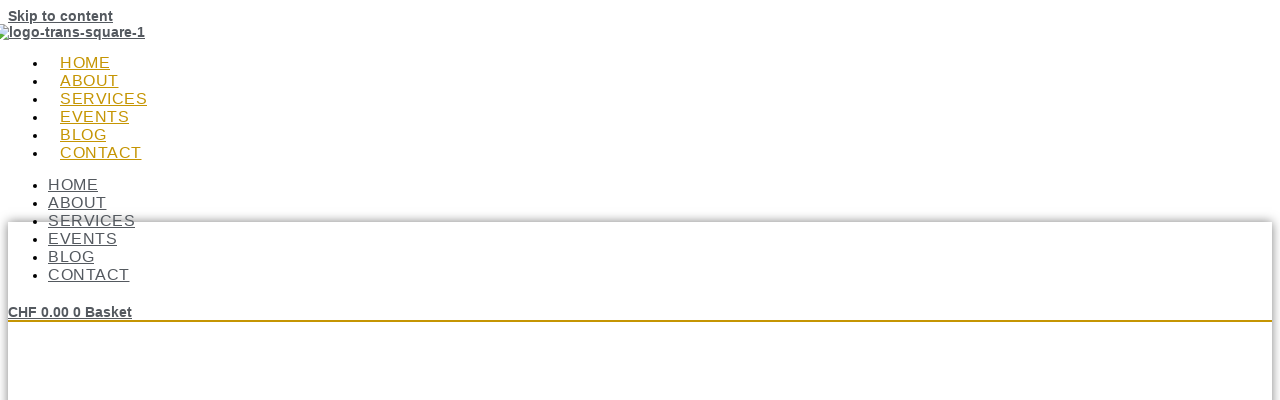

--- FILE ---
content_type: text/html; charset=UTF-8
request_url: https://genevawinesociety.com/winery/thymiopoulos-vineyards/
body_size: 21433
content:
<!doctype html>
<html lang="en-GB" prefix="og: https://ogp.me/ns#">
<head>
	<meta charset="UTF-8">
	<meta name="viewport" content="width=device-width, initial-scale=1">
	<link rel="profile" href="https://gmpg.org/xfn/11">
	
<!-- Search Engine Optimization by Rank Math - https://rankmath.com/ -->
<title>Thymiopoulos Vineyards - Geneva Wine Society</title>
<meta name="description" content="The Thymiopoulos family has been in agriculture and grape-growing in the village of Trilofos for generations. Apostolos Thymiopoulos was the first to vinify the family vineyards while studying enology."/>
<meta name="robots" content="index, follow, max-snippet:-1, max-video-preview:-1, max-image-preview:large"/>
<link rel="canonical" href="https://genevawinesociety.com/winery/thymiopoulos-vineyards/" />
<meta property="og:locale" content="en_GB" />
<meta property="og:type" content="article" />
<meta property="og:title" content="Thymiopoulos Vineyards - Geneva Wine Society" />
<meta property="og:description" content="The Thymiopoulos family has been in agriculture and grape-growing in the village of Trilofos for generations. Apostolos Thymiopoulos was the first to vinify the family vineyards while studying enology." />
<meta property="og:url" content="https://genevawinesociety.com/winery/thymiopoulos-vineyards/" />
<meta property="og:site_name" content="Geneva Wine Society" />
<meta property="og:updated_time" content="2022-05-11T16:13:42+02:00" />
<meta property="og:image" content="https://genevawinesociety.com/wp-content/uploads/2022/04/Thymiopoulos.jpeg" />
<meta property="og:image:secure_url" content="https://genevawinesociety.com/wp-content/uploads/2022/04/Thymiopoulos.jpeg" />
<meta property="og:image:width" content="2000" />
<meta property="og:image:height" content="1181" />
<meta property="og:image:alt" content="Thymiopoulos Vineyards" />
<meta property="og:image:type" content="image/jpeg" />
<meta name="twitter:card" content="summary_large_image" />
<meta name="twitter:title" content="Thymiopoulos Vineyards - Geneva Wine Society" />
<meta name="twitter:description" content="The Thymiopoulos family has been in agriculture and grape-growing in the village of Trilofos for generations. Apostolos Thymiopoulos was the first to vinify the family vineyards while studying enology." />
<meta name="twitter:image" content="https://genevawinesociety.com/wp-content/uploads/2022/04/Thymiopoulos.jpeg" />
<!-- /Rank Math WordPress SEO plugin -->

<link rel='dns-prefetch' href='//www.googletagmanager.com' />
<link rel="alternate" type="application/rss+xml" title="Geneva Wine Society &raquo; Feed" href="https://genevawinesociety.com/feed/" />
<link rel="alternate" type="application/rss+xml" title="Geneva Wine Society &raquo; Comments Feed" href="https://genevawinesociety.com/comments/feed/" />
<link rel="alternate" title="oEmbed (JSON)" type="application/json+oembed" href="https://genevawinesociety.com/wp-json/oembed/1.0/embed?url=https%3A%2F%2Fgenevawinesociety.com%2Fwinery%2Fthymiopoulos-vineyards%2F" />
<link rel="alternate" title="oEmbed (XML)" type="text/xml+oembed" href="https://genevawinesociety.com/wp-json/oembed/1.0/embed?url=https%3A%2F%2Fgenevawinesociety.com%2Fwinery%2Fthymiopoulos-vineyards%2F&#038;format=xml" />
<style id='wp-img-auto-sizes-contain-inline-css'>
img:is([sizes=auto i],[sizes^="auto," i]){contain-intrinsic-size:3000px 1500px}
/*# sourceURL=wp-img-auto-sizes-contain-inline-css */
</style>

<link rel='stylesheet' id='swiper-css' href='https://genevawinesociety.com/wp-content/plugins/elementor/assets/lib/swiper/v8/css/swiper.min.css?ver=8.4.5' media='all' />
<link rel='stylesheet' id='e-swiper-css' href='https://genevawinesociety.com/wp-content/plugins/elementor/assets/css/conditionals/e-swiper.min.css?ver=3.34.0' media='all' />
<link rel='stylesheet' id='elementor-icons-shared-0-css' href='https://genevawinesociety.com/wp-content/plugins/elementor/assets/lib/font-awesome/css/fontawesome.min.css?ver=5.15.3' media='all' />
<link rel='stylesheet' id='elementor-icons-fa-solid-css' href='https://genevawinesociety.com/wp-content/plugins/elementor/assets/lib/font-awesome/css/solid.min.css?ver=5.15.3' media='all' />
<style id='wp-emoji-styles-inline-css'>

	img.wp-smiley, img.emoji {
		display: inline !important;
		border: none !important;
		box-shadow: none !important;
		height: 1em !important;
		width: 1em !important;
		margin: 0 0.07em !important;
		vertical-align: -0.1em !important;
		background: none !important;
		padding: 0 !important;
	}
/*# sourceURL=wp-emoji-styles-inline-css */
</style>
<link rel='stylesheet' id='wp-block-library-css' href='https://genevawinesociety.com/wp-includes/css/dist/block-library/style.min.css?ver=6.9' media='all' />
<link rel='stylesheet' id='jet-engine-frontend-css' href='https://genevawinesociety.com/wp-content/plugins/jet-engine/assets/css/frontend.css?ver=3.8.2' media='all' />
<style id='global-styles-inline-css'>
:root{--wp--preset--aspect-ratio--square: 1;--wp--preset--aspect-ratio--4-3: 4/3;--wp--preset--aspect-ratio--3-4: 3/4;--wp--preset--aspect-ratio--3-2: 3/2;--wp--preset--aspect-ratio--2-3: 2/3;--wp--preset--aspect-ratio--16-9: 16/9;--wp--preset--aspect-ratio--9-16: 9/16;--wp--preset--color--black: #000000;--wp--preset--color--cyan-bluish-gray: #abb8c3;--wp--preset--color--white: #ffffff;--wp--preset--color--pale-pink: #f78da7;--wp--preset--color--vivid-red: #cf2e2e;--wp--preset--color--luminous-vivid-orange: #ff6900;--wp--preset--color--luminous-vivid-amber: #fcb900;--wp--preset--color--light-green-cyan: #7bdcb5;--wp--preset--color--vivid-green-cyan: #00d084;--wp--preset--color--pale-cyan-blue: #8ed1fc;--wp--preset--color--vivid-cyan-blue: #0693e3;--wp--preset--color--vivid-purple: #9b51e0;--wp--preset--gradient--vivid-cyan-blue-to-vivid-purple: linear-gradient(135deg,rgb(6,147,227) 0%,rgb(155,81,224) 100%);--wp--preset--gradient--light-green-cyan-to-vivid-green-cyan: linear-gradient(135deg,rgb(122,220,180) 0%,rgb(0,208,130) 100%);--wp--preset--gradient--luminous-vivid-amber-to-luminous-vivid-orange: linear-gradient(135deg,rgb(252,185,0) 0%,rgb(255,105,0) 100%);--wp--preset--gradient--luminous-vivid-orange-to-vivid-red: linear-gradient(135deg,rgb(255,105,0) 0%,rgb(207,46,46) 100%);--wp--preset--gradient--very-light-gray-to-cyan-bluish-gray: linear-gradient(135deg,rgb(238,238,238) 0%,rgb(169,184,195) 100%);--wp--preset--gradient--cool-to-warm-spectrum: linear-gradient(135deg,rgb(74,234,220) 0%,rgb(151,120,209) 20%,rgb(207,42,186) 40%,rgb(238,44,130) 60%,rgb(251,105,98) 80%,rgb(254,248,76) 100%);--wp--preset--gradient--blush-light-purple: linear-gradient(135deg,rgb(255,206,236) 0%,rgb(152,150,240) 100%);--wp--preset--gradient--blush-bordeaux: linear-gradient(135deg,rgb(254,205,165) 0%,rgb(254,45,45) 50%,rgb(107,0,62) 100%);--wp--preset--gradient--luminous-dusk: linear-gradient(135deg,rgb(255,203,112) 0%,rgb(199,81,192) 50%,rgb(65,88,208) 100%);--wp--preset--gradient--pale-ocean: linear-gradient(135deg,rgb(255,245,203) 0%,rgb(182,227,212) 50%,rgb(51,167,181) 100%);--wp--preset--gradient--electric-grass: linear-gradient(135deg,rgb(202,248,128) 0%,rgb(113,206,126) 100%);--wp--preset--gradient--midnight: linear-gradient(135deg,rgb(2,3,129) 0%,rgb(40,116,252) 100%);--wp--preset--font-size--small: 13px;--wp--preset--font-size--medium: 20px;--wp--preset--font-size--large: 36px;--wp--preset--font-size--x-large: 42px;--wp--preset--spacing--20: 0.44rem;--wp--preset--spacing--30: 0.67rem;--wp--preset--spacing--40: 1rem;--wp--preset--spacing--50: 1.5rem;--wp--preset--spacing--60: 2.25rem;--wp--preset--spacing--70: 3.38rem;--wp--preset--spacing--80: 5.06rem;--wp--preset--shadow--natural: 6px 6px 9px rgba(0, 0, 0, 0.2);--wp--preset--shadow--deep: 12px 12px 50px rgba(0, 0, 0, 0.4);--wp--preset--shadow--sharp: 6px 6px 0px rgba(0, 0, 0, 0.2);--wp--preset--shadow--outlined: 6px 6px 0px -3px rgb(255, 255, 255), 6px 6px rgb(0, 0, 0);--wp--preset--shadow--crisp: 6px 6px 0px rgb(0, 0, 0);}:root { --wp--style--global--content-size: 800px;--wp--style--global--wide-size: 1200px; }:where(body) { margin: 0; }.wp-site-blocks > .alignleft { float: left; margin-right: 2em; }.wp-site-blocks > .alignright { float: right; margin-left: 2em; }.wp-site-blocks > .aligncenter { justify-content: center; margin-left: auto; margin-right: auto; }:where(.wp-site-blocks) > * { margin-block-start: 24px; margin-block-end: 0; }:where(.wp-site-blocks) > :first-child { margin-block-start: 0; }:where(.wp-site-blocks) > :last-child { margin-block-end: 0; }:root { --wp--style--block-gap: 24px; }:root :where(.is-layout-flow) > :first-child{margin-block-start: 0;}:root :where(.is-layout-flow) > :last-child{margin-block-end: 0;}:root :where(.is-layout-flow) > *{margin-block-start: 24px;margin-block-end: 0;}:root :where(.is-layout-constrained) > :first-child{margin-block-start: 0;}:root :where(.is-layout-constrained) > :last-child{margin-block-end: 0;}:root :where(.is-layout-constrained) > *{margin-block-start: 24px;margin-block-end: 0;}:root :where(.is-layout-flex){gap: 24px;}:root :where(.is-layout-grid){gap: 24px;}.is-layout-flow > .alignleft{float: left;margin-inline-start: 0;margin-inline-end: 2em;}.is-layout-flow > .alignright{float: right;margin-inline-start: 2em;margin-inline-end: 0;}.is-layout-flow > .aligncenter{margin-left: auto !important;margin-right: auto !important;}.is-layout-constrained > .alignleft{float: left;margin-inline-start: 0;margin-inline-end: 2em;}.is-layout-constrained > .alignright{float: right;margin-inline-start: 2em;margin-inline-end: 0;}.is-layout-constrained > .aligncenter{margin-left: auto !important;margin-right: auto !important;}.is-layout-constrained > :where(:not(.alignleft):not(.alignright):not(.alignfull)){max-width: var(--wp--style--global--content-size);margin-left: auto !important;margin-right: auto !important;}.is-layout-constrained > .alignwide{max-width: var(--wp--style--global--wide-size);}body .is-layout-flex{display: flex;}.is-layout-flex{flex-wrap: wrap;align-items: center;}.is-layout-flex > :is(*, div){margin: 0;}body .is-layout-grid{display: grid;}.is-layout-grid > :is(*, div){margin: 0;}body{padding-top: 0px;padding-right: 0px;padding-bottom: 0px;padding-left: 0px;}a:where(:not(.wp-element-button)){text-decoration: underline;}:root :where(.wp-element-button, .wp-block-button__link){background-color: #32373c;border-width: 0;color: #fff;font-family: inherit;font-size: inherit;font-style: inherit;font-weight: inherit;letter-spacing: inherit;line-height: inherit;padding-top: calc(0.667em + 2px);padding-right: calc(1.333em + 2px);padding-bottom: calc(0.667em + 2px);padding-left: calc(1.333em + 2px);text-decoration: none;text-transform: inherit;}.has-black-color{color: var(--wp--preset--color--black) !important;}.has-cyan-bluish-gray-color{color: var(--wp--preset--color--cyan-bluish-gray) !important;}.has-white-color{color: var(--wp--preset--color--white) !important;}.has-pale-pink-color{color: var(--wp--preset--color--pale-pink) !important;}.has-vivid-red-color{color: var(--wp--preset--color--vivid-red) !important;}.has-luminous-vivid-orange-color{color: var(--wp--preset--color--luminous-vivid-orange) !important;}.has-luminous-vivid-amber-color{color: var(--wp--preset--color--luminous-vivid-amber) !important;}.has-light-green-cyan-color{color: var(--wp--preset--color--light-green-cyan) !important;}.has-vivid-green-cyan-color{color: var(--wp--preset--color--vivid-green-cyan) !important;}.has-pale-cyan-blue-color{color: var(--wp--preset--color--pale-cyan-blue) !important;}.has-vivid-cyan-blue-color{color: var(--wp--preset--color--vivid-cyan-blue) !important;}.has-vivid-purple-color{color: var(--wp--preset--color--vivid-purple) !important;}.has-black-background-color{background-color: var(--wp--preset--color--black) !important;}.has-cyan-bluish-gray-background-color{background-color: var(--wp--preset--color--cyan-bluish-gray) !important;}.has-white-background-color{background-color: var(--wp--preset--color--white) !important;}.has-pale-pink-background-color{background-color: var(--wp--preset--color--pale-pink) !important;}.has-vivid-red-background-color{background-color: var(--wp--preset--color--vivid-red) !important;}.has-luminous-vivid-orange-background-color{background-color: var(--wp--preset--color--luminous-vivid-orange) !important;}.has-luminous-vivid-amber-background-color{background-color: var(--wp--preset--color--luminous-vivid-amber) !important;}.has-light-green-cyan-background-color{background-color: var(--wp--preset--color--light-green-cyan) !important;}.has-vivid-green-cyan-background-color{background-color: var(--wp--preset--color--vivid-green-cyan) !important;}.has-pale-cyan-blue-background-color{background-color: var(--wp--preset--color--pale-cyan-blue) !important;}.has-vivid-cyan-blue-background-color{background-color: var(--wp--preset--color--vivid-cyan-blue) !important;}.has-vivid-purple-background-color{background-color: var(--wp--preset--color--vivid-purple) !important;}.has-black-border-color{border-color: var(--wp--preset--color--black) !important;}.has-cyan-bluish-gray-border-color{border-color: var(--wp--preset--color--cyan-bluish-gray) !important;}.has-white-border-color{border-color: var(--wp--preset--color--white) !important;}.has-pale-pink-border-color{border-color: var(--wp--preset--color--pale-pink) !important;}.has-vivid-red-border-color{border-color: var(--wp--preset--color--vivid-red) !important;}.has-luminous-vivid-orange-border-color{border-color: var(--wp--preset--color--luminous-vivid-orange) !important;}.has-luminous-vivid-amber-border-color{border-color: var(--wp--preset--color--luminous-vivid-amber) !important;}.has-light-green-cyan-border-color{border-color: var(--wp--preset--color--light-green-cyan) !important;}.has-vivid-green-cyan-border-color{border-color: var(--wp--preset--color--vivid-green-cyan) !important;}.has-pale-cyan-blue-border-color{border-color: var(--wp--preset--color--pale-cyan-blue) !important;}.has-vivid-cyan-blue-border-color{border-color: var(--wp--preset--color--vivid-cyan-blue) !important;}.has-vivid-purple-border-color{border-color: var(--wp--preset--color--vivid-purple) !important;}.has-vivid-cyan-blue-to-vivid-purple-gradient-background{background: var(--wp--preset--gradient--vivid-cyan-blue-to-vivid-purple) !important;}.has-light-green-cyan-to-vivid-green-cyan-gradient-background{background: var(--wp--preset--gradient--light-green-cyan-to-vivid-green-cyan) !important;}.has-luminous-vivid-amber-to-luminous-vivid-orange-gradient-background{background: var(--wp--preset--gradient--luminous-vivid-amber-to-luminous-vivid-orange) !important;}.has-luminous-vivid-orange-to-vivid-red-gradient-background{background: var(--wp--preset--gradient--luminous-vivid-orange-to-vivid-red) !important;}.has-very-light-gray-to-cyan-bluish-gray-gradient-background{background: var(--wp--preset--gradient--very-light-gray-to-cyan-bluish-gray) !important;}.has-cool-to-warm-spectrum-gradient-background{background: var(--wp--preset--gradient--cool-to-warm-spectrum) !important;}.has-blush-light-purple-gradient-background{background: var(--wp--preset--gradient--blush-light-purple) !important;}.has-blush-bordeaux-gradient-background{background: var(--wp--preset--gradient--blush-bordeaux) !important;}.has-luminous-dusk-gradient-background{background: var(--wp--preset--gradient--luminous-dusk) !important;}.has-pale-ocean-gradient-background{background: var(--wp--preset--gradient--pale-ocean) !important;}.has-electric-grass-gradient-background{background: var(--wp--preset--gradient--electric-grass) !important;}.has-midnight-gradient-background{background: var(--wp--preset--gradient--midnight) !important;}.has-small-font-size{font-size: var(--wp--preset--font-size--small) !important;}.has-medium-font-size{font-size: var(--wp--preset--font-size--medium) !important;}.has-large-font-size{font-size: var(--wp--preset--font-size--large) !important;}.has-x-large-font-size{font-size: var(--wp--preset--font-size--x-large) !important;}
:root :where(.wp-block-pullquote){font-size: 1.5em;line-height: 1.6;}
/*# sourceURL=global-styles-inline-css */
</style>
<link rel='stylesheet' id='contact-form-7-css' href='https://genevawinesociety.com/wp-content/plugins/contact-form-7/includes/css/styles.css?ver=6.1.4' media='all' />
<link rel='stylesheet' id='woocommerce-layout-css' href='https://genevawinesociety.com/wp-content/plugins/woocommerce/assets/css/woocommerce-layout.css?ver=10.4.3' media='all' />
<link rel='stylesheet' id='woocommerce-smallscreen-css' href='https://genevawinesociety.com/wp-content/plugins/woocommerce/assets/css/woocommerce-smallscreen.css?ver=10.4.3' media='only screen and (max-width: 768px)' />
<link rel='stylesheet' id='woocommerce-general-css' href='https://genevawinesociety.com/wp-content/plugins/woocommerce/assets/css/woocommerce.css?ver=10.4.3' media='all' />
<style id='woocommerce-inline-inline-css'>
.woocommerce form .form-row .required { visibility: visible; }
/*# sourceURL=woocommerce-inline-inline-css */
</style>
<link rel='stylesheet' id='hello-elementor-css' href='https://genevawinesociety.com/wp-content/themes/hello-elementor/assets/css/reset.css?ver=3.4.5' media='all' />
<link rel='stylesheet' id='hello-elementor-theme-style-css' href='https://genevawinesociety.com/wp-content/themes/hello-elementor/assets/css/theme.css?ver=3.4.5' media='all' />
<link rel='stylesheet' id='hello-elementor-header-footer-css' href='https://genevawinesociety.com/wp-content/themes/hello-elementor/assets/css/header-footer.css?ver=3.4.5' media='all' />
<link rel='stylesheet' id='jet-woo-builder-css' href='https://genevawinesociety.com/wp-content/plugins/jet-woo-builder/assets/css/frontend.css?ver=2.2.3' media='all' />
<style id='jet-woo-builder-inline-css'>
@font-face {
				font-family: "WooCommerce";
				font-weight: normal;
				font-style: normal;
				src: url("https://genevawinesociety.com/wp-content/plugins/woocommerce/assets/fonts/WooCommerce.eot");
				src: url("https://genevawinesociety.com/wp-content/plugins/woocommerce/assets/fonts/WooCommerce.eot?#iefix") format("embedded-opentype"),
					 url("https://genevawinesociety.com/wp-content/plugins/woocommerce/assets/fonts/WooCommerce.woff") format("woff"),
					 url("https://genevawinesociety.com/wp-content/plugins/woocommerce/assets/fonts/WooCommerce.ttf") format("truetype"),
					 url("https://genevawinesociety.com/wp-content/plugins/woocommerce/assets/fonts/WooCommerce.svg#WooCommerce") format("svg");
			}
/*# sourceURL=jet-woo-builder-inline-css */
</style>
<link rel='stylesheet' id='jet-woo-builder-frontend-font-css' href='https://genevawinesociety.com/wp-content/plugins/jet-woo-builder/assets/css/lib/jetwoobuilder-frontend-font/css/jetwoobuilder-frontend-font.css?ver=2.2.3' media='all' />
<link rel='stylesheet' id='elementor-frontend-css' href='https://genevawinesociety.com/wp-content/plugins/elementor/assets/css/frontend.min.css?ver=3.34.0' media='all' />
<style id='elementor-frontend-inline-css'>
.elementor-kit-1085{--e-global-color-primary:#000000;--e-global-color-secondary:#54595F;--e-global-color-text:#7A7A7A;--e-global-color-accent:#61CE70;--e-global-color-07502f9:#C59503;--e-global-color-d6e4589:#FFFFFF;--e-global-color-22362ee:#E6E6E6;--e-global-color-f70cece:#DDB613;--e-global-color-8faca41:#FF0000;--e-global-typography-primary-font-family:"Playfair Display";--e-global-typography-primary-font-weight:600;--e-global-typography-secondary-font-family:"Playfair Display";--e-global-typography-secondary-font-weight:400;--e-global-typography-text-font-family:"Arial";--e-global-typography-text-font-size:14px;--e-global-typography-text-font-weight:400;--e-global-typography-accent-font-family:"Playfair Display";--e-global-typography-accent-font-weight:500;--e-global-typography-ce2da64-font-family:"Playfair Display";--e-global-typography-ce2da64-font-size:16px;--e-global-typography-ce2da64-line-height:1.5em;--e-global-typography-fea9a10-font-family:"Playfair Display";--e-global-typography-fea9a10-font-size:16px;--e-global-typography-fea9a10-font-weight:400;--e-global-typography-fea9a10-text-transform:uppercase;--e-global-typography-fea9a10-letter-spacing:0.5px;--e-global-typography-825b096-font-family:"Playfair Display";--e-global-typography-825b096-font-size:38px;--e-global-typography-825b096-font-weight:normal;--e-global-typography-825b096-letter-spacing:0.5px;--e-global-typography-9aaada8-font-family:"Playfair Display";--e-global-typography-9aaada8-font-size:18px;--e-global-typography-9aaada8-font-weight:400;--e-global-typography-424af49-font-family:"Playfair Display";--e-global-typography-424af49-font-size:28px;--e-global-typography-424af49-font-weight:normal;--e-global-typography-424af49-letter-spacing:0.5px;--e-global-typography-ec507c8-font-family:"Playfair Display";--e-global-typography-ec507c8-font-size:16px;--e-global-typography-ec507c8-font-weight:400;--e-global-typography-23300af-font-family:"Playfair Display";--e-global-typography-23300af-font-size:18px;--e-global-typography-23300af-font-weight:bold;color:#000000;font-family:"Playfair Display", Sans-serif;font-size:14px;font-weight:600;}.elementor-kit-1085 e-page-transition{background-color:#FFBC7D;}.elementor-kit-1085 a{color:var( --e-global-color-secondary );}.elementor-kit-1085 a:hover{color:var( --e-global-color-07502f9 );}.elementor-kit-1085 h1{font-family:"Playfair Display", Sans-serif;font-weight:bold;}.elementor-kit-1085 h2{font-family:"Playfair Display", Sans-serif;}.elementor-kit-1085 h3{font-family:"Playfair Display", Sans-serif;}.elementor-kit-1085 h4{font-family:"Playfair Display", Sans-serif;}.elementor-section.elementor-section-boxed > .elementor-container{max-width:1140px;}.e-con{--container-max-width:1140px;}.elementor-widget:not(:last-child){margin-block-end:20px;}.elementor-element{--widgets-spacing:20px 20px;--widgets-spacing-row:20px;--widgets-spacing-column:20px;}{}h1.entry-title{display:var(--page-title-display);}@media(max-width:1024px){.elementor-section.elementor-section-boxed > .elementor-container{max-width:1024px;}.e-con{--container-max-width:1024px;}}@media(max-width:767px){.elementor-section.elementor-section-boxed > .elementor-container{max-width:767px;}.e-con{--container-max-width:767px;}}/* Start custom CSS */.pointer {cursor: pointer;}/* End custom CSS */
.elementor-2160 .elementor-element.elementor-element-3b6c7c37:not(.elementor-motion-effects-element-type-background), .elementor-2160 .elementor-element.elementor-element-3b6c7c37 > .elementor-motion-effects-container > .elementor-motion-effects-layer{background-color:var( --e-global-color-d6e4589 );}.elementor-2160 .elementor-element.elementor-element-3b6c7c37 > .elementor-container{max-width:1140px;min-height:100px;}.elementor-2160 .elementor-element.elementor-element-3b6c7c37{border-style:solid;border-width:0px 0px 2px 0px;border-color:var( --e-global-color-07502f9 );transition:background 0.3s, border 0.3s, border-radius 0.3s, box-shadow 0.3s;z-index:999;}.elementor-2160 .elementor-element.elementor-element-3b6c7c37 > .elementor-background-overlay{transition:background 0.3s, border-radius 0.3s, opacity 0.3s;}.elementor-widget-image .widget-image-caption{color:var( --e-global-color-text );font-family:var( --e-global-typography-text-font-family ), Sans-serif;font-size:var( --e-global-typography-text-font-size );font-weight:var( --e-global-typography-text-font-weight );}.elementor-2160 .elementor-element.elementor-element-4cefc2c3 > .elementor-widget-container{margin:0px 0px 0px -15px;}.elementor-2160 .elementor-element.elementor-element-4cefc2c3{text-align:start;}.elementor-bc-flex-widget .elementor-2160 .elementor-element.elementor-element-516ad328.elementor-column .elementor-widget-wrap{align-items:center;}.elementor-2160 .elementor-element.elementor-element-516ad328.elementor-column.elementor-element[data-element_type="column"] > .elementor-widget-wrap.elementor-element-populated{align-content:center;align-items:center;}.elementor-2160 .elementor-element.elementor-element-516ad328.elementor-column > .elementor-widget-wrap{justify-content:flex-end;}.elementor-widget-nav-menu .elementor-nav-menu .elementor-item{font-family:var( --e-global-typography-primary-font-family ), Sans-serif;font-weight:var( --e-global-typography-primary-font-weight );}.elementor-widget-nav-menu .elementor-nav-menu--main .elementor-item{color:var( --e-global-color-text );fill:var( --e-global-color-text );}.elementor-widget-nav-menu .elementor-nav-menu--main .elementor-item:hover,
					.elementor-widget-nav-menu .elementor-nav-menu--main .elementor-item.elementor-item-active,
					.elementor-widget-nav-menu .elementor-nav-menu--main .elementor-item.highlighted,
					.elementor-widget-nav-menu .elementor-nav-menu--main .elementor-item:focus{color:var( --e-global-color-accent );fill:var( --e-global-color-accent );}.elementor-widget-nav-menu .elementor-nav-menu--main:not(.e--pointer-framed) .elementor-item:before,
					.elementor-widget-nav-menu .elementor-nav-menu--main:not(.e--pointer-framed) .elementor-item:after{background-color:var( --e-global-color-accent );}.elementor-widget-nav-menu .e--pointer-framed .elementor-item:before,
					.elementor-widget-nav-menu .e--pointer-framed .elementor-item:after{border-color:var( --e-global-color-accent );}.elementor-widget-nav-menu{--e-nav-menu-divider-color:var( --e-global-color-text );}.elementor-widget-nav-menu .elementor-nav-menu--dropdown .elementor-item, .elementor-widget-nav-menu .elementor-nav-menu--dropdown  .elementor-sub-item{font-family:var( --e-global-typography-accent-font-family ), Sans-serif;font-weight:var( --e-global-typography-accent-font-weight );}.elementor-2160 .elementor-element.elementor-element-1cdcf4f{width:auto;max-width:auto;--e-nav-menu-horizontal-menu-item-margin:calc( 0px / 2 );}.elementor-2160 .elementor-element.elementor-element-1cdcf4f .elementor-menu-toggle{margin:0 auto;}.elementor-2160 .elementor-element.elementor-element-1cdcf4f .elementor-nav-menu .elementor-item{font-family:var( --e-global-typography-fea9a10-font-family ), Sans-serif;font-size:var( --e-global-typography-fea9a10-font-size );font-weight:var( --e-global-typography-fea9a10-font-weight );text-transform:var( --e-global-typography-fea9a10-text-transform );letter-spacing:var( --e-global-typography-fea9a10-letter-spacing );}.elementor-2160 .elementor-element.elementor-element-1cdcf4f .elementor-nav-menu--main .elementor-item{color:var( --e-global-color-07502f9 );fill:var( --e-global-color-07502f9 );padding-left:12px;padding-right:12px;}.elementor-2160 .elementor-element.elementor-element-1cdcf4f .elementor-nav-menu--main .elementor-item:hover,
					.elementor-2160 .elementor-element.elementor-element-1cdcf4f .elementor-nav-menu--main .elementor-item.elementor-item-active,
					.elementor-2160 .elementor-element.elementor-element-1cdcf4f .elementor-nav-menu--main .elementor-item.highlighted,
					.elementor-2160 .elementor-element.elementor-element-1cdcf4f .elementor-nav-menu--main .elementor-item:focus{color:var( --e-global-color-07502f9 );fill:var( --e-global-color-07502f9 );}.elementor-2160 .elementor-element.elementor-element-1cdcf4f .elementor-nav-menu--main:not(.e--pointer-framed) .elementor-item:before,
					.elementor-2160 .elementor-element.elementor-element-1cdcf4f .elementor-nav-menu--main:not(.e--pointer-framed) .elementor-item:after{background-color:var( --e-global-color-07502f9 );}.elementor-2160 .elementor-element.elementor-element-1cdcf4f .e--pointer-framed .elementor-item:before,
					.elementor-2160 .elementor-element.elementor-element-1cdcf4f .e--pointer-framed .elementor-item:after{border-color:var( --e-global-color-07502f9 );}.elementor-2160 .elementor-element.elementor-element-1cdcf4f .elementor-nav-menu--main .elementor-item.elementor-item-active{color:var( --e-global-color-07502f9 );}.elementor-2160 .elementor-element.elementor-element-1cdcf4f .elementor-nav-menu--main:not(.e--pointer-framed) .elementor-item.elementor-item-active:before,
					.elementor-2160 .elementor-element.elementor-element-1cdcf4f .elementor-nav-menu--main:not(.e--pointer-framed) .elementor-item.elementor-item-active:after{background-color:var( --e-global-color-07502f9 );}.elementor-2160 .elementor-element.elementor-element-1cdcf4f .e--pointer-framed .elementor-item.elementor-item-active:before,
					.elementor-2160 .elementor-element.elementor-element-1cdcf4f .e--pointer-framed .elementor-item.elementor-item-active:after{border-color:var( --e-global-color-07502f9 );}.elementor-2160 .elementor-element.elementor-element-1cdcf4f .e--pointer-framed .elementor-item:before{border-width:2px;}.elementor-2160 .elementor-element.elementor-element-1cdcf4f .e--pointer-framed.e--animation-draw .elementor-item:before{border-width:0 0 2px 2px;}.elementor-2160 .elementor-element.elementor-element-1cdcf4f .e--pointer-framed.e--animation-draw .elementor-item:after{border-width:2px 2px 0 0;}.elementor-2160 .elementor-element.elementor-element-1cdcf4f .e--pointer-framed.e--animation-corners .elementor-item:before{border-width:2px 0 0 2px;}.elementor-2160 .elementor-element.elementor-element-1cdcf4f .e--pointer-framed.e--animation-corners .elementor-item:after{border-width:0 2px 2px 0;}.elementor-2160 .elementor-element.elementor-element-1cdcf4f .e--pointer-underline .elementor-item:after,
					 .elementor-2160 .elementor-element.elementor-element-1cdcf4f .e--pointer-overline .elementor-item:before,
					 .elementor-2160 .elementor-element.elementor-element-1cdcf4f .e--pointer-double-line .elementor-item:before,
					 .elementor-2160 .elementor-element.elementor-element-1cdcf4f .e--pointer-double-line .elementor-item:after{height:2px;}.elementor-2160 .elementor-element.elementor-element-1cdcf4f .elementor-nav-menu--main:not(.elementor-nav-menu--layout-horizontal) .elementor-nav-menu > li:not(:last-child){margin-bottom:0px;}.elementor-widget-woocommerce-menu-cart .elementor-menu-cart__toggle .elementor-button{font-family:var( --e-global-typography-primary-font-family ), Sans-serif;font-weight:var( --e-global-typography-primary-font-weight );}.elementor-widget-woocommerce-menu-cart .elementor-menu-cart__product-name a{font-family:var( --e-global-typography-primary-font-family ), Sans-serif;font-weight:var( --e-global-typography-primary-font-weight );}.elementor-widget-woocommerce-menu-cart .elementor-menu-cart__product-price{font-family:var( --e-global-typography-primary-font-family ), Sans-serif;font-weight:var( --e-global-typography-primary-font-weight );}.elementor-widget-woocommerce-menu-cart .elementor-menu-cart__footer-buttons .elementor-button{font-family:var( --e-global-typography-primary-font-family ), Sans-serif;font-weight:var( --e-global-typography-primary-font-weight );}.elementor-widget-woocommerce-menu-cart .elementor-menu-cart__footer-buttons a.elementor-button--view-cart{font-family:var( --e-global-typography-primary-font-family ), Sans-serif;font-weight:var( --e-global-typography-primary-font-weight );}.elementor-widget-woocommerce-menu-cart .elementor-menu-cart__footer-buttons a.elementor-button--checkout{font-family:var( --e-global-typography-primary-font-family ), Sans-serif;font-weight:var( --e-global-typography-primary-font-weight );}.elementor-widget-woocommerce-menu-cart .woocommerce-mini-cart__empty-message{font-family:var( --e-global-typography-primary-font-family ), Sans-serif;font-weight:var( --e-global-typography-primary-font-weight );}.elementor-2160 .elementor-element.elementor-element-2baeb8b{width:auto;max-width:auto;--main-alignment:right;--side-cart-alignment-transform:translateX(100%);--side-cart-alignment-left:auto;--side-cart-alignment-right:0;--divider-style:solid;--subtotal-divider-style:solid;--elementor-remove-from-cart-button:none;--remove-from-cart-button:block;--toggle-button-icon-color:var( --e-global-color-07502f9 );--toggle-button-border-width:0px;--toggle-button-border-radius:0px;--toggle-icon-size:20px;--items-indicator-background-color:var( --e-global-color-07502f9 );--cart-border-style:none;--cart-footer-layout:1fr 1fr;--products-max-height-sidecart:calc(100vh - 240px);--products-max-height-minicart:calc(100vh - 385px);}body:not(.rtl) .elementor-2160 .elementor-element.elementor-element-2baeb8b .elementor-menu-cart__toggle .elementor-button-icon .elementor-button-icon-qty[data-counter]{right:-12px;top:-12px;}body.rtl .elementor-2160 .elementor-element.elementor-element-2baeb8b .elementor-menu-cart__toggle .elementor-button-icon .elementor-button-icon-qty[data-counter]{right:12px;top:-12px;left:auto;}.elementor-2160 .elementor-element.elementor-element-2baeb8b .widget_shopping_cart_content{--subtotal-divider-left-width:0;--subtotal-divider-right-width:0;}.elementor-2160 .elementor-element.elementor-element-2baeb8b .elementor-menu-cart__product-name a{font-family:var( --e-global-typography-ec507c8-font-family ), Sans-serif;font-size:var( --e-global-typography-ec507c8-font-size );font-weight:var( --e-global-typography-ec507c8-font-weight );}.elementor-2160 .elementor-element.elementor-element-2baeb8b .elementor-menu-cart__footer-buttons .elementor-button{font-family:var( --e-global-typography-ec507c8-font-family ), Sans-serif;font-size:var( --e-global-typography-ec507c8-font-size );font-weight:var( --e-global-typography-ec507c8-font-weight );}.elementor-2160 .elementor-element.elementor-element-2baeb8b .elementor-menu-cart__footer-buttons a.elementor-button--view-cart{font-family:var( --e-global-typography-ec507c8-font-family ), Sans-serif;font-size:var( --e-global-typography-ec507c8-font-size );font-weight:var( --e-global-typography-ec507c8-font-weight );}.elementor-2160 .elementor-element.elementor-element-2baeb8b .woocommerce-mini-cart__empty-message{font-family:var( --e-global-typography-ec507c8-font-family ), Sans-serif;font-size:var( --e-global-typography-ec507c8-font-size );font-weight:var( --e-global-typography-ec507c8-font-weight );}.elementor-theme-builder-content-area{height:400px;}.elementor-location-header:before, .elementor-location-footer:before{content:"";display:table;clear:both;}@media(max-width:1024px){.elementor-widget-image .widget-image-caption{font-size:var( --e-global-typography-text-font-size );}.elementor-2160 .elementor-element.elementor-element-1cdcf4f .elementor-nav-menu .elementor-item{font-size:var( --e-global-typography-fea9a10-font-size );letter-spacing:var( --e-global-typography-fea9a10-letter-spacing );}.elementor-2160 .elementor-element.elementor-element-2baeb8b .elementor-menu-cart__product-name a{font-size:var( --e-global-typography-ec507c8-font-size );}.elementor-2160 .elementor-element.elementor-element-2baeb8b .elementor-menu-cart__footer-buttons .elementor-button{font-size:var( --e-global-typography-ec507c8-font-size );}.elementor-2160 .elementor-element.elementor-element-2baeb8b .elementor-menu-cart__footer-buttons a.elementor-button--view-cart{font-size:var( --e-global-typography-ec507c8-font-size );}.elementor-2160 .elementor-element.elementor-element-2baeb8b .woocommerce-mini-cart__empty-message{font-size:var( --e-global-typography-ec507c8-font-size );}}@media(min-width:768px){.elementor-2160 .elementor-element.elementor-element-144aa86a{width:26.964%;}.elementor-2160 .elementor-element.elementor-element-516ad328{width:73.036%;}}@media(max-width:767px){.elementor-2160 .elementor-element.elementor-element-144aa86a{width:50%;}.elementor-widget-image .widget-image-caption{font-size:var( --e-global-typography-text-font-size );}.elementor-2160 .elementor-element.elementor-element-516ad328{width:50%;}.elementor-2160 .elementor-element.elementor-element-516ad328 > .elementor-widget-wrap > .elementor-widget:not(.elementor-widget__width-auto):not(.elementor-widget__width-initial):not(:last-child):not(.elementor-absolute){margin-block-end:: 0px;}.elementor-2160 .elementor-element.elementor-element-1cdcf4f{width:var( --container-widget-width, 50px );max-width:50px;--container-widget-width:50px;--container-widget-flex-grow:0;}.elementor-2160 .elementor-element.elementor-element-1cdcf4f .elementor-nav-menu .elementor-item{font-size:var( --e-global-typography-fea9a10-font-size );letter-spacing:var( --e-global-typography-fea9a10-letter-spacing );}.elementor-2160 .elementor-element.elementor-element-2baeb8b{width:auto;max-width:auto;}.elementor-2160 .elementor-element.elementor-element-2baeb8b .elementor-menu-cart__product-name a{font-size:var( --e-global-typography-ec507c8-font-size );}.elementor-2160 .elementor-element.elementor-element-2baeb8b .elementor-menu-cart__footer-buttons .elementor-button{font-size:var( --e-global-typography-ec507c8-font-size );}.elementor-2160 .elementor-element.elementor-element-2baeb8b .elementor-menu-cart__footer-buttons a.elementor-button--view-cart{font-size:var( --e-global-typography-ec507c8-font-size );}.elementor-2160 .elementor-element.elementor-element-2baeb8b .woocommerce-mini-cart__empty-message{font-size:var( --e-global-typography-ec507c8-font-size );}}
.elementor-1567 .elementor-element.elementor-element-042e10a{border-style:solid;border-width:2px 0px 0px 0px;border-color:var( --e-global-color-07502f9 );}.elementor-1567 .elementor-element.elementor-element-042e10a, .elementor-1567 .elementor-element.elementor-element-042e10a > .elementor-background-overlay{border-radius:0px 0px 0px 0px;}.elementor-widget-image .widget-image-caption{color:var( --e-global-color-text );font-family:var( --e-global-typography-text-font-family ), Sans-serif;font-size:var( --e-global-typography-text-font-size );font-weight:var( --e-global-typography-text-font-weight );}.elementor-1567 .elementor-element.elementor-element-302792b > .elementor-widget-container{margin:-87px 0px 0px 0px;}.elementor-1567 .elementor-element.elementor-element-7e768fa > .elementor-container > .elementor-column > .elementor-widget-wrap{align-content:center;align-items:center;}.elementor-1567 .elementor-element.elementor-element-7e768fa .elementor-column-gap-custom .elementor-column > .elementor-element-populated{padding:20px;}.elementor-bc-flex-widget .elementor-1567 .elementor-element.elementor-element-a4214b8.elementor-column .elementor-widget-wrap{align-items:flex-start;}.elementor-1567 .elementor-element.elementor-element-a4214b8.elementor-column.elementor-element[data-element_type="column"] > .elementor-widget-wrap.elementor-element-populated{align-content:flex-start;align-items:flex-start;}.elementor-widget-heading .elementor-heading-title{font-family:var( --e-global-typography-primary-font-family ), Sans-serif;font-weight:var( --e-global-typography-primary-font-weight );color:var( --e-global-color-primary );}.elementor-1567 .elementor-element.elementor-element-345d9b0 .elementor-heading-title{font-family:var( --e-global-typography-23300af-font-family ), Sans-serif;font-size:var( --e-global-typography-23300af-font-size );font-weight:var( --e-global-typography-23300af-font-weight );color:var( --e-global-color-secondary );}.elementor-widget-text-editor{font-family:var( --e-global-typography-text-font-family ), Sans-serif;font-size:var( --e-global-typography-text-font-size );font-weight:var( --e-global-typography-text-font-weight );color:var( --e-global-color-text );}.elementor-widget-text-editor.elementor-drop-cap-view-stacked .elementor-drop-cap{background-color:var( --e-global-color-primary );}.elementor-widget-text-editor.elementor-drop-cap-view-framed .elementor-drop-cap, .elementor-widget-text-editor.elementor-drop-cap-view-default .elementor-drop-cap{color:var( --e-global-color-primary );border-color:var( --e-global-color-primary );}.elementor-1567 .elementor-element.elementor-element-a1db548 > .elementor-widget-container{margin:0px 0px 50px 0px;}.elementor-1567 .elementor-element.elementor-element-a1db548{text-align:start;font-family:var( --e-global-typography-ec507c8-font-family ), Sans-serif;font-size:var( --e-global-typography-ec507c8-font-size );font-weight:var( --e-global-typography-ec507c8-font-weight );}.elementor-1567 .elementor-element.elementor-element-cf42714 .elementor-repeater-item-d9ebd15.elementor-social-icon{background-color:var( --e-global-color-07502f9 );}.elementor-1567 .elementor-element.elementor-element-cf42714{--grid-template-columns:repeat(0, auto);--icon-size:20px;--grid-column-gap:5px;--grid-row-gap:0px;}.elementor-1567 .elementor-element.elementor-element-cf42714 .elementor-widget-container{text-align:left;}.elementor-1567 .elementor-element.elementor-element-cf42714 .elementor-social-icon{background-color:var( --e-global-color-07502f9 );}.elementor-1567 .elementor-element.elementor-element-cf42714 .elementor-social-icon i{color:var( --e-global-color-d6e4589 );}.elementor-1567 .elementor-element.elementor-element-cf42714 .elementor-social-icon svg{fill:var( --e-global-color-d6e4589 );}.elementor-1567 .elementor-element.elementor-element-cf42714 .elementor-social-icon:hover{background-color:var( --e-global-color-text );}.elementor-bc-flex-widget .elementor-1567 .elementor-element.elementor-element-68b7a93.elementor-column .elementor-widget-wrap{align-items:flex-start;}.elementor-1567 .elementor-element.elementor-element-68b7a93.elementor-column.elementor-element[data-element_type="column"] > .elementor-widget-wrap.elementor-element-populated{align-content:flex-start;align-items:flex-start;}.elementor-1567 .elementor-element.elementor-element-1133786 .elementor-heading-title{font-family:var( --e-global-typography-23300af-font-family ), Sans-serif;font-size:var( --e-global-typography-23300af-font-size );font-weight:var( --e-global-typography-23300af-font-weight );color:var( --e-global-color-secondary );}.elementor-1567 .elementor-element.elementor-element-3a70688 > .elementor-widget-container{margin:0px 0px 50px 0px;}.elementor-1567 .elementor-element.elementor-element-3a70688{font-family:var( --e-global-typography-ec507c8-font-family ), Sans-serif;font-size:var( --e-global-typography-ec507c8-font-size );font-weight:var( --e-global-typography-ec507c8-font-weight );}.elementor-widget-icon-list .elementor-icon-list-item:not(:last-child):after{border-color:var( --e-global-color-text );}.elementor-widget-icon-list .elementor-icon-list-icon i{color:var( --e-global-color-primary );}.elementor-widget-icon-list .elementor-icon-list-icon svg{fill:var( --e-global-color-primary );}.elementor-widget-icon-list .elementor-icon-list-item > .elementor-icon-list-text, .elementor-widget-icon-list .elementor-icon-list-item > a{font-family:var( --e-global-typography-text-font-family ), Sans-serif;font-size:var( --e-global-typography-text-font-size );font-weight:var( --e-global-typography-text-font-weight );}.elementor-widget-icon-list .elementor-icon-list-text{color:var( --e-global-color-secondary );}.elementor-1567 .elementor-element.elementor-element-26acfd1 .elementor-icon-list-icon i{transition:color 0.3s;}.elementor-1567 .elementor-element.elementor-element-26acfd1 .elementor-icon-list-icon svg{transition:fill 0.3s;}.elementor-1567 .elementor-element.elementor-element-26acfd1{--e-icon-list-icon-size:14px;--icon-vertical-offset:0px;}.elementor-1567 .elementor-element.elementor-element-26acfd1 .elementor-icon-list-item > .elementor-icon-list-text, .elementor-1567 .elementor-element.elementor-element-26acfd1 .elementor-icon-list-item > a{font-family:var( --e-global-typography-ec507c8-font-family ), Sans-serif;font-size:var( --e-global-typography-ec507c8-font-size );font-weight:var( --e-global-typography-ec507c8-font-weight );}.elementor-1567 .elementor-element.elementor-element-26acfd1 .elementor-icon-list-text{color:var( --e-global-color-text );transition:color 0.3s;}.elementor-1567 .elementor-element.elementor-element-26acfd1 .elementor-icon-list-item:hover .elementor-icon-list-text{color:var( --e-global-color-07502f9 );}.elementor-bc-flex-widget .elementor-1567 .elementor-element.elementor-element-5770425.elementor-column .elementor-widget-wrap{align-items:flex-start;}.elementor-1567 .elementor-element.elementor-element-5770425.elementor-column.elementor-element[data-element_type="column"] > .elementor-widget-wrap.elementor-element-populated{align-content:flex-start;align-items:flex-start;}.elementor-1567 .elementor-element.elementor-element-ed8df48 .elementor-heading-title{font-family:var( --e-global-typography-23300af-font-family ), Sans-serif;font-size:var( --e-global-typography-23300af-font-size );font-weight:var( --e-global-typography-23300af-font-weight );color:var( --e-global-color-secondary );}.elementor-widget-form .elementor-field-group > label, .elementor-widget-form .elementor-field-subgroup label{color:var( --e-global-color-text );}.elementor-widget-form .elementor-field-group > label{font-family:var( --e-global-typography-text-font-family ), Sans-serif;font-size:var( --e-global-typography-text-font-size );font-weight:var( --e-global-typography-text-font-weight );}.elementor-widget-form .elementor-field-type-html{color:var( --e-global-color-text );font-family:var( --e-global-typography-text-font-family ), Sans-serif;font-size:var( --e-global-typography-text-font-size );font-weight:var( --e-global-typography-text-font-weight );}.elementor-widget-form .elementor-field-group .elementor-field{color:var( --e-global-color-text );}.elementor-widget-form .elementor-field-group .elementor-field, .elementor-widget-form .elementor-field-subgroup label{font-family:var( --e-global-typography-text-font-family ), Sans-serif;font-size:var( --e-global-typography-text-font-size );font-weight:var( --e-global-typography-text-font-weight );}.elementor-widget-form .elementor-button{font-family:var( --e-global-typography-accent-font-family ), Sans-serif;font-weight:var( --e-global-typography-accent-font-weight );}.elementor-widget-form .e-form__buttons__wrapper__button-next{background-color:var( --e-global-color-accent );}.elementor-widget-form .elementor-button[type="submit"]{background-color:var( --e-global-color-accent );}.elementor-widget-form .e-form__buttons__wrapper__button-previous{background-color:var( --e-global-color-accent );}.elementor-widget-form .elementor-message{font-family:var( --e-global-typography-text-font-family ), Sans-serif;font-size:var( --e-global-typography-text-font-size );font-weight:var( --e-global-typography-text-font-weight );}.elementor-widget-form .e-form__indicators__indicator, .elementor-widget-form .e-form__indicators__indicator__label{font-family:var( --e-global-typography-accent-font-family ), Sans-serif;font-weight:var( --e-global-typography-accent-font-weight );}.elementor-widget-form{--e-form-steps-indicator-inactive-primary-color:var( --e-global-color-text );--e-form-steps-indicator-active-primary-color:var( --e-global-color-accent );--e-form-steps-indicator-completed-primary-color:var( --e-global-color-accent );--e-form-steps-indicator-progress-color:var( --e-global-color-accent );--e-form-steps-indicator-progress-background-color:var( --e-global-color-text );--e-form-steps-indicator-progress-meter-color:var( --e-global-color-text );}.elementor-widget-form .e-form__indicators__indicator__progress__meter{font-family:var( --e-global-typography-accent-font-family ), Sans-serif;font-weight:var( --e-global-typography-accent-font-weight );}.elementor-1567 .elementor-element.elementor-element-d856a4c .elementor-field-group{padding-right:calc( 10px/2 );padding-left:calc( 10px/2 );margin-bottom:10px;}.elementor-1567 .elementor-element.elementor-element-d856a4c .elementor-form-fields-wrapper{margin-left:calc( -10px/2 );margin-right:calc( -10px/2 );margin-bottom:-10px;}.elementor-1567 .elementor-element.elementor-element-d856a4c .elementor-field-group.recaptcha_v3-bottomleft, .elementor-1567 .elementor-element.elementor-element-d856a4c .elementor-field-group.recaptcha_v3-bottomright{margin-bottom:0;}body.rtl .elementor-1567 .elementor-element.elementor-element-d856a4c .elementor-labels-inline .elementor-field-group > label{padding-left:0px;}body:not(.rtl) .elementor-1567 .elementor-element.elementor-element-d856a4c .elementor-labels-inline .elementor-field-group > label{padding-right:0px;}body .elementor-1567 .elementor-element.elementor-element-d856a4c .elementor-labels-above .elementor-field-group > label{padding-bottom:0px;}.elementor-1567 .elementor-element.elementor-element-d856a4c .elementor-field-group > label{font-family:var( --e-global-typography-ec507c8-font-family ), Sans-serif;font-size:var( --e-global-typography-ec507c8-font-size );font-weight:var( --e-global-typography-ec507c8-font-weight );}.elementor-1567 .elementor-element.elementor-element-d856a4c .elementor-field-type-html{padding-bottom:0px;}.elementor-1567 .elementor-element.elementor-element-d856a4c .elementor-field-group .elementor-field, .elementor-1567 .elementor-element.elementor-element-d856a4c .elementor-field-subgroup label{font-family:var( --e-global-typography-ec507c8-font-family ), Sans-serif;font-size:var( --e-global-typography-ec507c8-font-size );font-weight:var( --e-global-typography-ec507c8-font-weight );}.elementor-1567 .elementor-element.elementor-element-d856a4c .elementor-field-group .elementor-field:not(.elementor-select-wrapper){background-color:#ffffff;}.elementor-1567 .elementor-element.elementor-element-d856a4c .elementor-field-group .elementor-select-wrapper select{background-color:#ffffff;}.elementor-1567 .elementor-element.elementor-element-d856a4c .elementor-button{font-family:var( --e-global-typography-ec507c8-font-family ), Sans-serif;font-size:var( --e-global-typography-ec507c8-font-size );font-weight:var( --e-global-typography-ec507c8-font-weight );border-style:solid;border-width:0px 0px 0px 0px;padding:0px 17px 0px 17px;}.elementor-1567 .elementor-element.elementor-element-d856a4c .e-form__buttons__wrapper__button-next{background-color:var( --e-global-color-07502f9 );color:#ffffff;border-color:#000000;}.elementor-1567 .elementor-element.elementor-element-d856a4c .elementor-button[type="submit"]{background-color:var( --e-global-color-07502f9 );color:#ffffff;border-color:#000000;}.elementor-1567 .elementor-element.elementor-element-d856a4c .elementor-button[type="submit"] svg *{fill:#ffffff;}.elementor-1567 .elementor-element.elementor-element-d856a4c .e-form__buttons__wrapper__button-previous{background-color:var( --e-global-color-07502f9 );color:#ffffff;}.elementor-1567 .elementor-element.elementor-element-d856a4c .e-form__buttons__wrapper__button-next:hover{background-color:var( --e-global-color-text );color:#ffffff;}.elementor-1567 .elementor-element.elementor-element-d856a4c .elementor-button[type="submit"]:hover{background-color:var( --e-global-color-text );color:#ffffff;}.elementor-1567 .elementor-element.elementor-element-d856a4c .elementor-button[type="submit"]:hover svg *{fill:#ffffff;}.elementor-1567 .elementor-element.elementor-element-d856a4c .e-form__buttons__wrapper__button-previous:hover{background-color:var( --e-global-color-text );color:#ffffff;}.elementor-1567 .elementor-element.elementor-element-d856a4c{--e-form-steps-indicators-spacing:20px;--e-form-steps-indicator-padding:30px;--e-form-steps-indicator-inactive-secondary-color:#ffffff;--e-form-steps-indicator-active-secondary-color:#ffffff;--e-form-steps-indicator-completed-secondary-color:#ffffff;--e-form-steps-divider-width:1px;--e-form-steps-divider-gap:10px;}.elementor-1567 .elementor-element.elementor-element-de9591c{margin-top:25px;margin-bottom:0px;}.elementor-widget-icon.elementor-view-stacked .elementor-icon{background-color:var( --e-global-color-primary );}.elementor-widget-icon.elementor-view-framed .elementor-icon, .elementor-widget-icon.elementor-view-default .elementor-icon{color:var( --e-global-color-primary );border-color:var( --e-global-color-primary );}.elementor-widget-icon.elementor-view-framed .elementor-icon, .elementor-widget-icon.elementor-view-default .elementor-icon svg{fill:var( --e-global-color-primary );}.elementor-1567 .elementor-element.elementor-element-1a57b20 .elementor-icon-wrapper{text-align:center;}.elementor-1567 .elementor-element.elementor-element-1a57b20.elementor-view-stacked .elementor-icon{background-color:var( --e-global-color-text );}.elementor-1567 .elementor-element.elementor-element-1a57b20.elementor-view-framed .elementor-icon, .elementor-1567 .elementor-element.elementor-element-1a57b20.elementor-view-default .elementor-icon{color:var( --e-global-color-text );border-color:var( --e-global-color-text );}.elementor-1567 .elementor-element.elementor-element-1a57b20.elementor-view-framed .elementor-icon, .elementor-1567 .elementor-element.elementor-element-1a57b20.elementor-view-default .elementor-icon svg{fill:var( --e-global-color-text );}.elementor-1567 .elementor-element.elementor-element-1a57b20.elementor-view-stacked .elementor-icon:hover{background-color:var( --e-global-color-07502f9 );}.elementor-1567 .elementor-element.elementor-element-1a57b20.elementor-view-framed .elementor-icon:hover, .elementor-1567 .elementor-element.elementor-element-1a57b20.elementor-view-default .elementor-icon:hover{color:var( --e-global-color-07502f9 );border-color:var( --e-global-color-07502f9 );}.elementor-1567 .elementor-element.elementor-element-1a57b20.elementor-view-framed .elementor-icon:hover, .elementor-1567 .elementor-element.elementor-element-1a57b20.elementor-view-default .elementor-icon:hover svg{fill:var( --e-global-color-07502f9 );}.elementor-1567:not(.elementor-motion-effects-element-type-background), .elementor-1567 > .elementor-motion-effects-container > .elementor-motion-effects-layer{background-color:var( --e-global-color-22362ee );}.elementor-theme-builder-content-area{height:400px;}.elementor-location-header:before, .elementor-location-footer:before{content:"";display:table;clear:both;}@media(min-width:768px){.elementor-1567 .elementor-element.elementor-element-a4214b8{width:31.629%;}.elementor-1567 .elementor-element.elementor-element-68b7a93{width:34.703%;}}@media(max-width:1024px){.elementor-widget-image .widget-image-caption{font-size:var( --e-global-typography-text-font-size );}.elementor-1567 .elementor-element.elementor-element-345d9b0 .elementor-heading-title{font-size:var( --e-global-typography-23300af-font-size );}.elementor-widget-text-editor{font-size:var( --e-global-typography-text-font-size );}.elementor-1567 .elementor-element.elementor-element-a1db548{font-size:var( --e-global-typography-ec507c8-font-size );}.elementor-1567 .elementor-element.elementor-element-1133786 .elementor-heading-title{font-size:var( --e-global-typography-23300af-font-size );}.elementor-1567 .elementor-element.elementor-element-3a70688{font-size:var( --e-global-typography-ec507c8-font-size );}.elementor-widget-icon-list .elementor-icon-list-item > .elementor-icon-list-text, .elementor-widget-icon-list .elementor-icon-list-item > a{font-size:var( --e-global-typography-text-font-size );}.elementor-1567 .elementor-element.elementor-element-26acfd1 .elementor-icon-list-item > .elementor-icon-list-text, .elementor-1567 .elementor-element.elementor-element-26acfd1 .elementor-icon-list-item > a{font-size:var( --e-global-typography-ec507c8-font-size );}.elementor-1567 .elementor-element.elementor-element-ed8df48 .elementor-heading-title{font-size:var( --e-global-typography-23300af-font-size );}.elementor-widget-form .elementor-field-group > label{font-size:var( --e-global-typography-text-font-size );}.elementor-widget-form .elementor-field-type-html{font-size:var( --e-global-typography-text-font-size );}.elementor-widget-form .elementor-field-group .elementor-field, .elementor-widget-form .elementor-field-subgroup label{font-size:var( --e-global-typography-text-font-size );}.elementor-widget-form .elementor-message{font-size:var( --e-global-typography-text-font-size );}.elementor-1567 .elementor-element.elementor-element-d856a4c .elementor-field-group > label{font-size:var( --e-global-typography-ec507c8-font-size );}.elementor-1567 .elementor-element.elementor-element-d856a4c .elementor-field-group .elementor-field, .elementor-1567 .elementor-element.elementor-element-d856a4c .elementor-field-subgroup label{font-size:var( --e-global-typography-ec507c8-font-size );}.elementor-1567 .elementor-element.elementor-element-d856a4c .elementor-button{font-size:var( --e-global-typography-ec507c8-font-size );}}@media(max-width:767px){.elementor-widget-image .widget-image-caption{font-size:var( --e-global-typography-text-font-size );}.elementor-1567 .elementor-element.elementor-element-345d9b0 .elementor-heading-title{font-size:var( --e-global-typography-23300af-font-size );}.elementor-widget-text-editor{font-size:var( --e-global-typography-text-font-size );}.elementor-1567 .elementor-element.elementor-element-a1db548{font-size:var( --e-global-typography-ec507c8-font-size );}.elementor-1567 .elementor-element.elementor-element-1133786 .elementor-heading-title{font-size:var( --e-global-typography-23300af-font-size );}.elementor-1567 .elementor-element.elementor-element-3a70688{font-size:var( --e-global-typography-ec507c8-font-size );}.elementor-widget-icon-list .elementor-icon-list-item > .elementor-icon-list-text, .elementor-widget-icon-list .elementor-icon-list-item > a{font-size:var( --e-global-typography-text-font-size );}.elementor-1567 .elementor-element.elementor-element-26acfd1 .elementor-icon-list-item > .elementor-icon-list-text, .elementor-1567 .elementor-element.elementor-element-26acfd1 .elementor-icon-list-item > a{font-size:var( --e-global-typography-ec507c8-font-size );}.elementor-1567 .elementor-element.elementor-element-ed8df48 .elementor-heading-title{font-size:var( --e-global-typography-23300af-font-size );}.elementor-widget-form .elementor-field-group > label{font-size:var( --e-global-typography-text-font-size );}.elementor-widget-form .elementor-field-type-html{font-size:var( --e-global-typography-text-font-size );}.elementor-widget-form .elementor-field-group .elementor-field, .elementor-widget-form .elementor-field-subgroup label{font-size:var( --e-global-typography-text-font-size );}.elementor-widget-form .elementor-message{font-size:var( --e-global-typography-text-font-size );}.elementor-1567 .elementor-element.elementor-element-d856a4c .elementor-field-group > label{font-size:var( --e-global-typography-ec507c8-font-size );}.elementor-1567 .elementor-element.elementor-element-d856a4c .elementor-field-group .elementor-field, .elementor-1567 .elementor-element.elementor-element-d856a4c .elementor-field-subgroup label{font-size:var( --e-global-typography-ec507c8-font-size );}.elementor-1567 .elementor-element.elementor-element-d856a4c .elementor-button{font-size:var( --e-global-typography-ec507c8-font-size );}}
.elementor-2697 .elementor-element.elementor-element-f5138fb > .elementor-container{min-height:600px;}.elementor-2697 .elementor-element.elementor-element-f5138fb:not(.elementor-motion-effects-element-type-background), .elementor-2697 .elementor-element.elementor-element-f5138fb > .elementor-motion-effects-container > .elementor-motion-effects-layer{background-repeat:no-repeat;background-size:cover;}.elementor-2697 .elementor-element.elementor-element-f5138fb{box-shadow:0px 0px 10px 0px rgba(0,0,0,0.5);transition:background 0.3s, border 0.3s, border-radius 0.3s, box-shadow 0.3s;margin-top:-100px;margin-bottom:25px;}.elementor-2697 .elementor-element.elementor-element-f5138fb > .elementor-background-overlay{transition:background 0.3s, border-radius 0.3s, opacity 0.3s;}.elementor-2697 .elementor-element.elementor-element-9bff231:not(.elementor-motion-effects-element-type-background) > .elementor-widget-wrap, .elementor-2697 .elementor-element.elementor-element-9bff231 > .elementor-widget-wrap > .elementor-motion-effects-container > .elementor-motion-effects-layer{background-repeat:no-repeat;background-size:contain;}.elementor-2697 .elementor-element.elementor-element-9bff231 > .elementor-element-populated{transition:background 0.3s, border 0.3s, border-radius 0.3s, box-shadow 0.3s;}.elementor-2697 .elementor-element.elementor-element-9bff231 > .elementor-element-populated > .elementor-background-overlay{transition:background 0.3s, border-radius 0.3s, opacity 0.3s;}.elementor-2697 .elementor-element.elementor-element-78e1643 > .elementor-container{max-width:1140px;}.elementor-2697 .elementor-element.elementor-element-78e1643{margin-top:0px;margin-bottom:0px;}.elementor-2697 .elementor-element.elementor-element-bbbafe8 > .elementor-element-populated{padding:0px 10px 0px 0px;}.elementor-widget-theme-post-title .elementor-heading-title{font-family:var( --e-global-typography-primary-font-family ), Sans-serif;font-weight:var( --e-global-typography-primary-font-weight );color:var( --e-global-color-primary );}.elementor-2697 .elementor-element.elementor-element-d84116c .elementor-heading-title{font-family:var( --e-global-typography-825b096-font-family ), Sans-serif;font-size:var( --e-global-typography-825b096-font-size );font-weight:var( --e-global-typography-825b096-font-weight );letter-spacing:var( --e-global-typography-825b096-letter-spacing );color:var( --e-global-color-07502f9 );}.elementor-widget-theme-post-content{color:var( --e-global-color-text );font-family:var( --e-global-typography-text-font-family ), Sans-serif;font-size:var( --e-global-typography-text-font-size );font-weight:var( --e-global-typography-text-font-weight );}.elementor-2697 .elementor-element.elementor-element-0b09270{font-family:var( --e-global-typography-9aaada8-font-family ), Sans-serif;font-size:var( --e-global-typography-9aaada8-font-size );font-weight:var( --e-global-typography-9aaada8-font-weight );}.elementor-2697 .elementor-element.elementor-element-68244fc > .elementor-element-populated{transition:background 0.3s, border 0.3s, border-radius 0.3s, box-shadow 0.3s;padding:0px 0px 0px 10px;}.elementor-2697 .elementor-element.elementor-element-68244fc > .elementor-element-populated > .elementor-background-overlay{transition:background 0.3s, border-radius 0.3s, opacity 0.3s;}.elementor-widget-heading .elementor-heading-title{font-family:var( --e-global-typography-primary-font-family ), Sans-serif;font-weight:var( --e-global-typography-primary-font-weight );color:var( --e-global-color-primary );}.elementor-2697 .elementor-element.elementor-element-4ec2d28{width:auto;max-width:auto;}.elementor-2697 .elementor-element.elementor-element-4ec2d28 .elementor-heading-title{font-family:var( --e-global-typography-23300af-font-family ), Sans-serif;font-size:var( --e-global-typography-23300af-font-size );font-weight:var( --e-global-typography-23300af-font-weight );color:var( --e-global-color-07502f9 );}.elementor-widget-text-editor{font-family:var( --e-global-typography-text-font-family ), Sans-serif;font-size:var( --e-global-typography-text-font-size );font-weight:var( --e-global-typography-text-font-weight );color:var( --e-global-color-text );}.elementor-widget-text-editor.elementor-drop-cap-view-stacked .elementor-drop-cap{background-color:var( --e-global-color-primary );}.elementor-widget-text-editor.elementor-drop-cap-view-framed .elementor-drop-cap, .elementor-widget-text-editor.elementor-drop-cap-view-default .elementor-drop-cap{color:var( --e-global-color-primary );border-color:var( --e-global-color-primary );}.elementor-2697 .elementor-element.elementor-element-c8a35ec{font-family:var( --e-global-typography-ec507c8-font-family ), Sans-serif;font-size:var( --e-global-typography-ec507c8-font-size );font-weight:var( --e-global-typography-ec507c8-font-weight );}.elementor-2697 .elementor-element.elementor-element-d85c7db{width:auto;max-width:auto;}.elementor-2697 .elementor-element.elementor-element-d85c7db .elementor-heading-title{font-family:var( --e-global-typography-23300af-font-family ), Sans-serif;font-size:var( --e-global-typography-23300af-font-size );font-weight:var( --e-global-typography-23300af-font-weight );color:var( --e-global-color-07502f9 );}.elementor-2697 .elementor-element.elementor-element-41ad4b4{font-family:var( --e-global-typography-ec507c8-font-family ), Sans-serif;font-size:var( --e-global-typography-ec507c8-font-size );font-weight:var( --e-global-typography-ec507c8-font-weight );}.elementor-2697 .elementor-element.elementor-element-47e5d61{margin-top:0px;margin-bottom:100px;}.elementor-2697 .elementor-element.elementor-element-b44f8ec .elementor-heading-title{font-family:var( --e-global-typography-825b096-font-family ), Sans-serif;font-size:var( --e-global-typography-825b096-font-size );font-weight:var( --e-global-typography-825b096-font-weight );letter-spacing:var( --e-global-typography-825b096-letter-spacing );color:var( --e-global-color-07502f9 );}.elementor-2697 .elementor-element.elementor-element-ab809a8 > .elementor-widget-container > .jet-listing-grid > .jet-listing-grid__items, .elementor-2697 .elementor-element.elementor-element-ab809a8 > .jet-listing-grid > .jet-listing-grid__items{--columns:5;}@media(min-width:768px){.elementor-2697 .elementor-element.elementor-element-bbbafe8{width:73.166%;}.elementor-2697 .elementor-element.elementor-element-68244fc{width:26.789%;}}@media(max-width:1024px){.elementor-2697 .elementor-element.elementor-element-d84116c .elementor-heading-title{font-size:var( --e-global-typography-825b096-font-size );letter-spacing:var( --e-global-typography-825b096-letter-spacing );}.elementor-widget-theme-post-content{font-size:var( --e-global-typography-text-font-size );}.elementor-2697 .elementor-element.elementor-element-0b09270{font-size:var( --e-global-typography-9aaada8-font-size );}.elementor-2697 .elementor-element.elementor-element-4ec2d28 .elementor-heading-title{font-size:var( --e-global-typography-23300af-font-size );}.elementor-widget-text-editor{font-size:var( --e-global-typography-text-font-size );}.elementor-2697 .elementor-element.elementor-element-c8a35ec{font-size:var( --e-global-typography-ec507c8-font-size );}.elementor-2697 .elementor-element.elementor-element-d85c7db .elementor-heading-title{font-size:var( --e-global-typography-23300af-font-size );}.elementor-2697 .elementor-element.elementor-element-41ad4b4{font-size:var( --e-global-typography-ec507c8-font-size );}.elementor-2697 .elementor-element.elementor-element-b44f8ec .elementor-heading-title{font-size:var( --e-global-typography-825b096-font-size );letter-spacing:var( --e-global-typography-825b096-letter-spacing );}}@media(max-width:767px){.elementor-2697 .elementor-element.elementor-element-d84116c .elementor-heading-title{font-size:var( --e-global-typography-825b096-font-size );letter-spacing:var( --e-global-typography-825b096-letter-spacing );}.elementor-widget-theme-post-content{font-size:var( --e-global-typography-text-font-size );}.elementor-2697 .elementor-element.elementor-element-0b09270{font-size:var( --e-global-typography-9aaada8-font-size );}.elementor-2697 .elementor-element.elementor-element-4ec2d28 .elementor-heading-title{font-size:var( --e-global-typography-23300af-font-size );}.elementor-widget-text-editor{font-size:var( --e-global-typography-text-font-size );}.elementor-2697 .elementor-element.elementor-element-c8a35ec{font-size:var( --e-global-typography-ec507c8-font-size );}.elementor-2697 .elementor-element.elementor-element-d85c7db .elementor-heading-title{font-size:var( --e-global-typography-23300af-font-size );}.elementor-2697 .elementor-element.elementor-element-41ad4b4{font-size:var( --e-global-typography-ec507c8-font-size );}.elementor-2697 .elementor-element.elementor-element-b44f8ec .elementor-heading-title{font-size:var( --e-global-typography-825b096-font-size );letter-spacing:var( --e-global-typography-825b096-letter-spacing );}}
.elementor-2715 .elementor-element.elementor-element-78b8449{border-style:solid;border-width:1px 1px 1px 1px;border-color:var( --e-global-color-d6e4589 );transition:background 0.3s, border 0.3s, border-radius 0.3s, box-shadow 0.3s;}.elementor-2715 .elementor-element.elementor-element-78b8449:hover{border-style:solid;border-width:1px 1px 1px 1px;border-color:var( --e-global-color-07502f9 );}.elementor-2715 .elementor-element.elementor-element-78b8449 > .elementor-background-overlay{transition:background 0.3s, border-radius 0.3s, opacity 0.3s;}.elementor-2715 .elementor-element.elementor-element-a8243c1 .jet-listing-dynamic-image{justify-content:center;}.elementor-2715 .elementor-element.elementor-element-a8243c1 .jet-listing-dynamic-image__figure{align-items:center;}.elementor-2715 .elementor-element.elementor-element-a8243c1 .jet-listing-dynamic-image a{display:flex;justify-content:center;}.elementor-2715 .elementor-element.elementor-element-a8243c1 .jet-listing-dynamic-image__caption{text-align:left;}.elementor-2715 .elementor-element.elementor-element-d2bf49d .jet-listing-dynamic-field__content{color:var( --e-global-color-07502f9 );font-family:var( --e-global-typography-9aaada8-font-family ), Sans-serif;font-size:var( --e-global-typography-9aaada8-font-size );font-weight:var( --e-global-typography-9aaada8-font-weight );text-align:left;}.elementor-2715 .elementor-element.elementor-element-d2bf49d .jet-listing-dynamic-field .jet-listing-dynamic-field__inline-wrap{width:auto;}.elementor-2715 .elementor-element.elementor-element-d2bf49d .jet-listing-dynamic-field .jet-listing-dynamic-field__content{width:auto;}.elementor-2715 .elementor-element.elementor-element-d2bf49d .jet-listing-dynamic-field{justify-content:center;}.jet-listing-item.single-jet-engine.elementor-page-2715 > .elementor{width:200px;margin-left:auto;margin-right:auto;}@media(max-width:1024px){.elementor-2715 .elementor-element.elementor-element-d2bf49d .jet-listing-dynamic-field__content{font-size:var( --e-global-typography-9aaada8-font-size );}}@media(max-width:767px){.elementor-2715 .elementor-element.elementor-element-d2bf49d .jet-listing-dynamic-field__content{font-size:var( --e-global-typography-9aaada8-font-size );}}
.elementor-2697 .elementor-element.elementor-element-f5138fb:not(.elementor-motion-effects-element-type-background), .elementor-2697 .elementor-element.elementor-element-f5138fb > .elementor-motion-effects-container > .elementor-motion-effects-layer{background-image:url("https://genevawinesociety.com/wp-content/uploads/2022/04/Thymiopoulos.jpeg");}.elementor-2697 .elementor-element.elementor-element-9bff231:not(.elementor-motion-effects-element-type-background) > .elementor-widget-wrap, .elementor-2697 .elementor-element.elementor-element-9bff231 > .elementor-widget-wrap > .elementor-motion-effects-container > .elementor-motion-effects-layer{background-image:url("https://genevawinesociety.com/wp-content/uploads/2022/04/Thymiopoulos.jpeg");}
.elementor-widget-heading .elementor-heading-title{font-family:var( --e-global-typography-primary-font-family ), Sans-serif;font-weight:var( --e-global-typography-primary-font-weight );color:var( --e-global-color-primary );}.elementor-3275 .elementor-element.elementor-element-7e1432c{text-align:center;}.elementor-3275 .elementor-element.elementor-element-7e1432c .elementor-heading-title{font-family:var( --e-global-typography-825b096-font-family ), Sans-serif;font-size:var( --e-global-typography-825b096-font-size );font-weight:var( --e-global-typography-825b096-font-weight );letter-spacing:var( --e-global-typography-825b096-letter-spacing );color:var( --e-global-color-07502f9 );}.elementor-widget-text-editor{font-family:var( --e-global-typography-text-font-family ), Sans-serif;font-size:var( --e-global-typography-text-font-size );font-weight:var( --e-global-typography-text-font-weight );color:var( --e-global-color-text );}.elementor-widget-text-editor.elementor-drop-cap-view-stacked .elementor-drop-cap{background-color:var( --e-global-color-primary );}.elementor-widget-text-editor.elementor-drop-cap-view-framed .elementor-drop-cap, .elementor-widget-text-editor.elementor-drop-cap-view-default .elementor-drop-cap{color:var( --e-global-color-primary );border-color:var( --e-global-color-primary );}.elementor-3275 .elementor-element.elementor-element-749aa75{font-family:var( --e-global-typography-9aaada8-font-family ), Sans-serif;font-size:var( --e-global-typography-9aaada8-font-size );font-weight:var( --e-global-typography-9aaada8-font-weight );}.elementor-widget-button .elementor-button{background-color:var( --e-global-color-accent );font-family:var( --e-global-typography-accent-font-family ), Sans-serif;font-weight:var( --e-global-typography-accent-font-weight );}.elementor-3275 .elementor-element.elementor-element-473dff3 .elementor-button{background-color:var( --e-global-color-07502f9 );font-family:var( --e-global-typography-23300af-font-family ), Sans-serif;font-size:var( --e-global-typography-23300af-font-size );font-weight:var( --e-global-typography-23300af-font-weight );}.elementor-3275 .elementor-element.elementor-element-473dff3 .elementor-button:hover, .elementor-3275 .elementor-element.elementor-element-473dff3 .elementor-button:focus{color:var( --e-global-color-d6e4589 );}.elementor-3275 .elementor-element.elementor-element-473dff3 .elementor-button:hover svg, .elementor-3275 .elementor-element.elementor-element-473dff3 .elementor-button:focus svg{fill:var( --e-global-color-d6e4589 );}#elementor-popup-modal-3275 .dialog-message{width:640px;height:auto;}#elementor-popup-modal-3275{justify-content:center;align-items:center;pointer-events:all;}#elementor-popup-modal-3275 .dialog-close-button{display:flex;}#elementor-popup-modal-3275 .dialog-widget-content{border-radius:5px 5px 5px 5px;box-shadow:2px 8px 23px 3px rgba(0,0,0,0.2);}@media(max-width:1024px){.elementor-3275 .elementor-element.elementor-element-7e1432c .elementor-heading-title{font-size:var( --e-global-typography-825b096-font-size );letter-spacing:var( --e-global-typography-825b096-letter-spacing );}.elementor-widget-text-editor{font-size:var( --e-global-typography-text-font-size );}.elementor-3275 .elementor-element.elementor-element-749aa75{font-size:var( --e-global-typography-9aaada8-font-size );}.elementor-3275 .elementor-element.elementor-element-473dff3 .elementor-button{font-size:var( --e-global-typography-23300af-font-size );}}@media(max-width:767px){.elementor-3275 .elementor-element.elementor-element-7e1432c .elementor-heading-title{font-size:var( --e-global-typography-825b096-font-size );letter-spacing:var( --e-global-typography-825b096-letter-spacing );}.elementor-widget-text-editor{font-size:var( --e-global-typography-text-font-size );}.elementor-3275 .elementor-element.elementor-element-749aa75{font-size:var( --e-global-typography-9aaada8-font-size );}.elementor-3275 .elementor-element.elementor-element-473dff3 .elementor-button{font-size:var( --e-global-typography-23300af-font-size );}}
/*# sourceURL=elementor-frontend-inline-css */
</style>
<link rel='stylesheet' id='widget-image-css' href='https://genevawinesociety.com/wp-content/plugins/elementor/assets/css/widget-image.min.css?ver=3.34.0' media='all' />
<link rel='stylesheet' id='widget-nav-menu-css' href='https://genevawinesociety.com/wp-content/plugins/elementor-pro/assets/css/widget-nav-menu.min.css?ver=3.28.2' media='all' />
<link rel='stylesheet' id='widget-woocommerce-menu-cart-css' href='https://genevawinesociety.com/wp-content/plugins/elementor-pro/assets/css/widget-woocommerce-menu-cart.min.css?ver=3.28.2' media='all' />
<link rel='stylesheet' id='e-sticky-css' href='https://genevawinesociety.com/wp-content/plugins/elementor-pro/assets/css/modules/sticky.min.css?ver=3.28.2' media='all' />
<link rel='stylesheet' id='widget-heading-css' href='https://genevawinesociety.com/wp-content/plugins/elementor/assets/css/widget-heading.min.css?ver=3.34.0' media='all' />
<link rel='stylesheet' id='widget-social-icons-css' href='https://genevawinesociety.com/wp-content/plugins/elementor/assets/css/widget-social-icons.min.css?ver=3.34.0' media='all' />
<link rel='stylesheet' id='e-apple-webkit-css' href='https://genevawinesociety.com/wp-content/plugins/elementor/assets/css/conditionals/apple-webkit.min.css?ver=3.34.0' media='all' />
<link rel='stylesheet' id='widget-icon-list-css' href='https://genevawinesociety.com/wp-content/plugins/elementor/assets/css/widget-icon-list.min.css?ver=3.34.0' media='all' />
<link rel='stylesheet' id='widget-form-css' href='https://genevawinesociety.com/wp-content/plugins/elementor-pro/assets/css/widget-form.min.css?ver=3.28.2' media='all' />
<link rel='stylesheet' id='e-popup-css' href='https://genevawinesociety.com/wp-content/plugins/elementor-pro/assets/css/conditionals/popup.min.css?ver=3.28.2' media='all' />
<link rel='stylesheet' id='elementor-icons-css' href='https://genevawinesociety.com/wp-content/plugins/elementor/assets/lib/eicons/css/elementor-icons.min.css?ver=5.45.0' media='all' />
<link rel='stylesheet' id='font-awesome-5-all-css' href='https://genevawinesociety.com/wp-content/plugins/elementor/assets/lib/font-awesome/css/all.min.css?ver=3.34.0' media='all' />
<link rel='stylesheet' id='font-awesome-4-shim-css' href='https://genevawinesociety.com/wp-content/plugins/elementor/assets/lib/font-awesome/css/v4-shims.min.css?ver=3.34.0' media='all' />
<link rel='stylesheet' id='elementor-gf-local-playfairdisplay-css' href='https://genevawinesociety.com/wp-content/uploads/elementor/google-fonts/css/playfairdisplay.css?ver=1745228076' media='all' />
<link rel='stylesheet' id='elementor-icons-fa-brands-css' href='https://genevawinesociety.com/wp-content/plugins/elementor/assets/lib/font-awesome/css/brands.min.css?ver=5.15.3' media='all' />
<script src="https://genevawinesociety.com/wp-includes/js/jquery/jquery.min.js?ver=3.7.1" id="jquery-core-js"></script>
<script src="https://genevawinesociety.com/wp-includes/js/jquery/jquery-migrate.min.js?ver=3.4.1" id="jquery-migrate-js"></script>
<script src="https://genevawinesociety.com/wp-content/plugins/woocommerce/assets/js/jquery-blockui/jquery.blockUI.min.js?ver=2.7.0-wc.10.4.3" id="wc-jquery-blockui-js" defer data-wp-strategy="defer"></script>
<script id="wc-add-to-cart-js-extra">
var wc_add_to_cart_params = {"ajax_url":"/wp-admin/admin-ajax.php","wc_ajax_url":"/?wc-ajax=%%endpoint%%","i18n_view_cart":"View basket","cart_url":"https://genevawinesociety.com/basket/","is_cart":"","cart_redirect_after_add":"no"};
//# sourceURL=wc-add-to-cart-js-extra
</script>
<script src="https://genevawinesociety.com/wp-content/plugins/woocommerce/assets/js/frontend/add-to-cart.min.js?ver=10.4.3" id="wc-add-to-cart-js" defer data-wp-strategy="defer"></script>
<script src="https://genevawinesociety.com/wp-content/plugins/woocommerce/assets/js/js-cookie/js.cookie.min.js?ver=2.1.4-wc.10.4.3" id="wc-js-cookie-js" defer data-wp-strategy="defer"></script>
<script id="woocommerce-js-extra">
var woocommerce_params = {"ajax_url":"/wp-admin/admin-ajax.php","wc_ajax_url":"/?wc-ajax=%%endpoint%%","i18n_password_show":"Show password","i18n_password_hide":"Hide password"};
//# sourceURL=woocommerce-js-extra
</script>
<script src="https://genevawinesociety.com/wp-content/plugins/woocommerce/assets/js/frontend/woocommerce.min.js?ver=10.4.3" id="woocommerce-js" defer data-wp-strategy="defer"></script>
<script src="https://genevawinesociety.com/wp-content/plugins/elementor/assets/lib/font-awesome/js/v4-shims.min.js?ver=3.34.0" id="font-awesome-4-shim-js"></script>

<!-- Google tag (gtag.js) snippet added by Site Kit -->
<!-- Google Analytics snippet added by Site Kit -->
<script src="https://www.googletagmanager.com/gtag/js?id=G-5RET8VEC6Z" id="google_gtagjs-js" async></script>
<script id="google_gtagjs-js-after">
window.dataLayer = window.dataLayer || [];function gtag(){dataLayer.push(arguments);}
gtag("set","linker",{"domains":["genevawinesociety.com"]});
gtag("js", new Date());
gtag("set", "developer_id.dZTNiMT", true);
gtag("config", "G-5RET8VEC6Z");
//# sourceURL=google_gtagjs-js-after
</script>
<link rel="https://api.w.org/" href="https://genevawinesociety.com/wp-json/" /><link rel="alternate" title="JSON" type="application/json" href="https://genevawinesociety.com/wp-json/wp/v2/winery/2386" /><link rel="EditURI" type="application/rsd+xml" title="RSD" href="https://genevawinesociety.com/xmlrpc.php?rsd" />
<meta name="generator" content="WordPress 6.9" />
<link rel='shortlink' href='https://genevawinesociety.com/?p=2386' />
<meta name="generator" content="Site Kit by Google 1.168.0" /><meta name="description" content="The Thymiopoulos family has been in agriculture and grape-growing in the village of Trilofos for generations. Apostolos Thymiopoulos was the first to vinify the family vineyards while studying enology.">
	<noscript><style>.woocommerce-product-gallery{ opacity: 1 !important; }</style></noscript>
	<meta name="generator" content="Elementor 3.34.0; features: additional_custom_breakpoints; settings: css_print_method-internal, google_font-enabled, font_display-auto">
<script src="https://ajax.googleapis.com/ajax/libs/jquery/3.6.0/jquery.min.js"></script>
<script>
	jQuery(document).ready(function() { jQuery("body").on("click", ".click-child", function() { var href = jQuery(this).find("a").attr('href'); window.location = href; }); });
</script>
			<style>
				.e-con.e-parent:nth-of-type(n+4):not(.e-lazyloaded):not(.e-no-lazyload),
				.e-con.e-parent:nth-of-type(n+4):not(.e-lazyloaded):not(.e-no-lazyload) * {
					background-image: none !important;
				}
				@media screen and (max-height: 1024px) {
					.e-con.e-parent:nth-of-type(n+3):not(.e-lazyloaded):not(.e-no-lazyload),
					.e-con.e-parent:nth-of-type(n+3):not(.e-lazyloaded):not(.e-no-lazyload) * {
						background-image: none !important;
					}
				}
				@media screen and (max-height: 640px) {
					.e-con.e-parent:nth-of-type(n+2):not(.e-lazyloaded):not(.e-no-lazyload),
					.e-con.e-parent:nth-of-type(n+2):not(.e-lazyloaded):not(.e-no-lazyload) * {
						background-image: none !important;
					}
				}
			</style>
			<link rel="icon" href="https://genevawinesociety.com/wp-content/uploads/2022/03/cropped-GWS-logo-bg-1-32x32.png" sizes="32x32" />
<link rel="icon" href="https://genevawinesociety.com/wp-content/uploads/2022/03/cropped-GWS-logo-bg-1-192x192.png" sizes="192x192" />
<link rel="apple-touch-icon" href="https://genevawinesociety.com/wp-content/uploads/2022/03/cropped-GWS-logo-bg-1-180x180.png" />
<meta name="msapplication-TileImage" content="https://genevawinesociety.com/wp-content/uploads/2022/03/cropped-GWS-logo-bg-1-270x270.png" />
</head>
<body class="wp-singular winery-template-default single single-winery postid-2386 wp-embed-responsive wp-theme-hello-elementor theme-hello-elementor woocommerce-no-js hello-elementor-default elementor-default elementor-kit-1085 elementor-page-2697">


<a class="skip-link screen-reader-text" href="#content">Skip to content</a>

		<div data-elementor-type="header" data-elementor-id="2160" class="elementor elementor-2160 elementor-location-header" data-elementor-post-type="elementor_library">
					<section class="elementor-section elementor-top-section elementor-element elementor-element-3b6c7c37 elementor-section-height-min-height elementor-section-boxed elementor-section-height-default elementor-section-items-middle" data-id="3b6c7c37" data-element_type="section" data-settings="{&quot;background_background&quot;:&quot;classic&quot;,&quot;sticky&quot;:&quot;top&quot;,&quot;animation&quot;:&quot;none&quot;,&quot;sticky_on&quot;:[&quot;desktop&quot;,&quot;tablet&quot;,&quot;mobile&quot;],&quot;sticky_offset&quot;:0,&quot;sticky_effects_offset&quot;:0,&quot;sticky_anchor_link_offset&quot;:0}">
						<div class="elementor-container elementor-column-gap-default">
					<div class="elementor-column elementor-col-100 elementor-top-column elementor-element elementor-element-53c24c0b" data-id="53c24c0b" data-element_type="column">
			<div class="elementor-widget-wrap elementor-element-populated">
						<section class="elementor-section elementor-inner-section elementor-element elementor-element-5251d5ce elementor-section-boxed elementor-section-height-default elementor-section-height-default" data-id="5251d5ce" data-element_type="section">
						<div class="elementor-container elementor-column-gap-default">
					<div class="elementor-column elementor-col-50 elementor-inner-column elementor-element elementor-element-144aa86a" data-id="144aa86a" data-element_type="column">
			<div class="elementor-widget-wrap elementor-element-populated">
						<div class="elementor-element elementor-element-4cefc2c3 elementor-widget elementor-widget-image" data-id="4cefc2c3" data-element_type="widget" data-widget_type="image.default">
				<div class="elementor-widget-container">
																<a href="https://genevawinesociety.com/">
							<img src="https://genevawinesociety.com/wp-content/uploads/elementor/thumbs/logo-trans-square-1-pr2dz3z07bbgw1jz9zng072ogmx88bufb0emq6kbdq.png" title="logo-trans-square-1" alt="logo-trans-square-1" loading="lazy" />								</a>
															</div>
				</div>
					</div>
		</div>
				<div class="elementor-column elementor-col-50 elementor-inner-column elementor-element elementor-element-516ad328" data-id="516ad328" data-element_type="column">
			<div class="elementor-widget-wrap elementor-element-populated">
						<div class="elementor-element elementor-element-1cdcf4f elementor-nav-menu__align-end elementor-widget__width-auto elementor-widget-mobile__width-initial elementor-nav-menu--stretch elementor-nav-menu__text-align-center elementor-nav-menu--dropdown-tablet elementor-nav-menu--toggle elementor-nav-menu--burger elementor-widget elementor-widget-nav-menu" data-id="1cdcf4f" data-element_type="widget" data-settings="{&quot;full_width&quot;:&quot;stretch&quot;,&quot;layout&quot;:&quot;horizontal&quot;,&quot;submenu_icon&quot;:{&quot;value&quot;:&quot;&lt;i class=\&quot;fas fa-caret-down\&quot;&gt;&lt;\/i&gt;&quot;,&quot;library&quot;:&quot;fa-solid&quot;},&quot;toggle&quot;:&quot;burger&quot;}" data-widget_type="nav-menu.default">
				<div class="elementor-widget-container">
								<nav aria-label="Menu" class="elementor-nav-menu--main elementor-nav-menu__container elementor-nav-menu--layout-horizontal e--pointer-underline e--animation-none">
				<ul id="menu-1-1cdcf4f" class="elementor-nav-menu"><li class="menu-item menu-item-type-post_type menu-item-object-page menu-item-home menu-item-1762"><a href="https://genevawinesociety.com/" class="elementor-item">Home</a></li>
<li class="menu-item menu-item-type-post_type menu-item-object-page menu-item-1576"><a href="https://genevawinesociety.com/about/" class="elementor-item">About</a></li>
<li class="menu-item menu-item-type-post_type menu-item-object-page menu-item-1763"><a href="https://genevawinesociety.com/services/" class="elementor-item">Services</a></li>
<li class="menu-item menu-item-type-post_type menu-item-object-page menu-item-2523"><a href="https://genevawinesociety.com/eventpage/" class="elementor-item">Events</a></li>
<li class="menu-item menu-item-type-post_type menu-item-object-page menu-item-1620"><a href="https://genevawinesociety.com/blog/" class="elementor-item">Blog</a></li>
<li class="menu-item menu-item-type-post_type menu-item-object-page menu-item-1843"><a href="https://genevawinesociety.com/contact/" class="elementor-item">Contact</a></li>
</ul>			</nav>
					<div class="elementor-menu-toggle" role="button" tabindex="0" aria-label="Menu Toggle" aria-expanded="false">
			<i aria-hidden="true" role="presentation" class="elementor-menu-toggle__icon--open eicon-menu-bar"></i><i aria-hidden="true" role="presentation" class="elementor-menu-toggle__icon--close eicon-close"></i>		</div>
					<nav class="elementor-nav-menu--dropdown elementor-nav-menu__container" aria-hidden="true">
				<ul id="menu-2-1cdcf4f" class="elementor-nav-menu"><li class="menu-item menu-item-type-post_type menu-item-object-page menu-item-home menu-item-1762"><a href="https://genevawinesociety.com/" class="elementor-item" tabindex="-1">Home</a></li>
<li class="menu-item menu-item-type-post_type menu-item-object-page menu-item-1576"><a href="https://genevawinesociety.com/about/" class="elementor-item" tabindex="-1">About</a></li>
<li class="menu-item menu-item-type-post_type menu-item-object-page menu-item-1763"><a href="https://genevawinesociety.com/services/" class="elementor-item" tabindex="-1">Services</a></li>
<li class="menu-item menu-item-type-post_type menu-item-object-page menu-item-2523"><a href="https://genevawinesociety.com/eventpage/" class="elementor-item" tabindex="-1">Events</a></li>
<li class="menu-item menu-item-type-post_type menu-item-object-page menu-item-1620"><a href="https://genevawinesociety.com/blog/" class="elementor-item" tabindex="-1">Blog</a></li>
<li class="menu-item menu-item-type-post_type menu-item-object-page menu-item-1843"><a href="https://genevawinesociety.com/contact/" class="elementor-item" tabindex="-1">Contact</a></li>
</ul>			</nav>
						</div>
				</div>
				<div class="elementor-element elementor-element-2baeb8b elementor-widget__width-auto elementor-widget-mobile__width-auto toggle-icon--cart-medium elementor-menu-cart--items-indicator-bubble elementor-menu-cart--cart-type-side-cart elementor-menu-cart--show-remove-button-yes elementor-widget elementor-widget-woocommerce-menu-cart" data-id="2baeb8b" data-element_type="widget" data-settings="{&quot;cart_type&quot;:&quot;side-cart&quot;,&quot;open_cart&quot;:&quot;click&quot;,&quot;automatically_open_cart&quot;:&quot;no&quot;}" data-widget_type="woocommerce-menu-cart.default">
				<div class="elementor-widget-container">
							<div class="elementor-menu-cart__wrapper">
							<div class="elementor-menu-cart__toggle_wrapper">
					<div class="elementor-menu-cart__container elementor-lightbox" aria-hidden="true">
						<div class="elementor-menu-cart__main" aria-hidden="true">
									<div class="elementor-menu-cart__close-button">
					</div>
									<div class="widget_shopping_cart_content">
															</div>
						</div>
					</div>
							<div class="elementor-menu-cart__toggle elementor-button-wrapper">
			<a id="elementor-menu-cart__toggle_button" href="#" class="elementor-menu-cart__toggle_button elementor-button elementor-size-sm" aria-expanded="false">
				<span class="elementor-button-text"><span class="woocommerce-Price-amount amount"><bdi><span class="woocommerce-Price-currencySymbol">&#67;&#72;&#70;</span>&nbsp;0.00</bdi></span></span>
				<span class="elementor-button-icon">
					<span class="elementor-button-icon-qty" data-counter="0">0</span>
					<i class="eicon-cart-medium"></i>					<span class="elementor-screen-only">Basket</span>
				</span>
			</a>
		</div>
						</div>
					</div> <!-- close elementor-menu-cart__wrapper -->
						</div>
				</div>
					</div>
		</div>
					</div>
		</section>
					</div>
		</div>
					</div>
		</section>
				</div>
				<div data-elementor-type="single-page" data-elementor-id="2697" class="elementor elementor-2697 elementor-location-single post-2386 winery type-winery status-publish has-post-thumbnail hentry wine-region-greece wine-region-macedonia" data-elementor-post-type="elementor_library">
					<section class="elementor-section elementor-top-section elementor-element elementor-element-f5138fb elementor-section-full_width elementor-section-height-min-height elementor-section-height-default elementor-section-items-middle" data-id="f5138fb" data-element_type="section" data-settings="{&quot;background_background&quot;:&quot;classic&quot;}">
						<div class="elementor-container elementor-column-gap-default">
					<div class="elementor-column elementor-col-100 elementor-top-column elementor-element elementor-element-9bff231" data-id="9bff231" data-element_type="column" data-settings="{&quot;background_background&quot;:&quot;classic&quot;}">
			<div class="elementor-widget-wrap">
							</div>
		</div>
					</div>
		</section>
				<section class="elementor-section elementor-top-section elementor-element elementor-element-78e1643 elementor-section-boxed elementor-section-height-default elementor-section-height-default" data-id="78e1643" data-element_type="section">
						<div class="elementor-container elementor-column-gap-default">
					<div class="elementor-column elementor-col-50 elementor-top-column elementor-element elementor-element-bbbafe8" data-id="bbbafe8" data-element_type="column">
			<div class="elementor-widget-wrap elementor-element-populated">
						<div class="elementor-element elementor-element-d84116c elementor-widget elementor-widget-theme-post-title elementor-page-title elementor-widget-heading" data-id="d84116c" data-element_type="widget" data-widget_type="theme-post-title.default">
				<div class="elementor-widget-container">
					<h1 class="elementor-heading-title elementor-size-default">Thymiopoulos Vineyards</h1>				</div>
				</div>
				<div class="elementor-element elementor-element-0b09270 elementor-widget elementor-widget-theme-post-content" data-id="0b09270" data-element_type="widget" data-widget_type="theme-post-content.default">
				<div class="elementor-widget-container">
					<p><span style="font-weight: 400;">Naoussa &#8211; Central Macedonia &#8211; 50 hectares &#8211; organic cultivation </span><span style="font-weight: 400;">(certified, but not mentioned on the label)</span></p>
<p><span style="font-weight: 400;">The Thymiopoulos family has been in agriculture and grape-growing in the village of Trilofos for generations. </span><b>Apostolos Thymiopoulos</b><span style="font-weight: 400;"> was the first to vinify the family vineyards while studying enology. In 2005, he produced his first wine named “Earth and Sky”. He truly believes in sustainable viticulture and minimum intervention during the whole winemaking process. His methods incorporate organic and biodynamic practices; guinea fowls and turkeys are used for pest control and the use of herbicides is avoided. In the winery, fermentation is carried out using wild yeasts and the wines are bottled unfiltered, with only the minimum addition of sulfur. Apostolos devotes himself exclusively to Xinomavro, the emblematic variety of the Naoussa region,  a difficult grape that expresses “terroir” as well as the craftsmanship of the “vigneron”. And what a craftsman he is! Almost all of his wines have over 90/100 Parker points and Jancis Robinson raves about them. </span></p>
				</div>
				</div>
					</div>
		</div>
				<div class="elementor-column elementor-col-50 elementor-top-column elementor-element elementor-element-68244fc" data-id="68244fc" data-element_type="column" data-settings="{&quot;background_background&quot;:&quot;classic&quot;}">
			<div class="elementor-widget-wrap elementor-element-populated">
						<div class="elementor-element elementor-element-4ec2d28 elementor-widget__width-auto elementor-widget elementor-widget-heading" data-id="4ec2d28" data-element_type="widget" data-widget_type="heading.default">
				<div class="elementor-widget-container">
					<h5 class="elementor-heading-title elementor-size-default">Winery Size:</h5>				</div>
				</div>
				<div class="elementor-element elementor-element-c8a35ec elementor-widget elementor-widget-text-editor" data-id="c8a35ec" data-element_type="widget" data-widget_type="text-editor.default">
				<div class="elementor-widget-container">
									50 hectares								</div>
				</div>
				<div class="elementor-element elementor-element-d85c7db elementor-widget__width-auto elementor-widget elementor-widget-heading" data-id="d85c7db" data-element_type="widget" data-widget_type="heading.default">
				<div class="elementor-widget-container">
					<h5 class="elementor-heading-title elementor-size-default">Town:</h5>				</div>
				</div>
				<div class="elementor-element elementor-element-41ad4b4 elementor-widget elementor-widget-text-editor" data-id="41ad4b4" data-element_type="widget" data-widget_type="text-editor.default">
				<div class="elementor-widget-container">
									Naoussa								</div>
				</div>
					</div>
		</div>
					</div>
		</section>
				<section class="elementor-section elementor-top-section elementor-element elementor-element-47e5d61 elementor-section-boxed elementor-section-height-default elementor-section-height-default" data-id="47e5d61" data-element_type="section">
						<div class="elementor-container elementor-column-gap-default">
					<div class="elementor-column elementor-col-100 elementor-top-column elementor-element elementor-element-f52e013" data-id="f52e013" data-element_type="column">
			<div class="elementor-widget-wrap elementor-element-populated">
						<div class="elementor-element elementor-element-b44f8ec elementor-widget elementor-widget-heading" data-id="b44f8ec" data-element_type="widget" data-widget_type="heading.default">
				<div class="elementor-widget-container">
					<h2 class="elementor-heading-title elementor-size-default">Related Wines</h2>				</div>
				</div>
				<div class="elementor-element elementor-element-ab809a8 elementor-widget elementor-widget-jet-listing-grid" data-id="ab809a8" data-element_type="widget" data-settings="{&quot;columns&quot;:&quot;5&quot;}" data-widget_type="jet-listing-grid.default">
				<div class="elementor-widget-container">
					<div class="jet-listing-grid jet-listing"><div class="jet-listing-not-found jet-listing-grid__items" data-nav="{&quot;enabled&quot;:false,&quot;type&quot;:null,&quot;more_el&quot;:null,&quot;query&quot;:[],&quot;widget_settings&quot;:{&quot;lisitng_id&quot;:2715,&quot;posts_num&quot;:15,&quot;columns&quot;:5,&quot;columns_tablet&quot;:5,&quot;columns_mobile&quot;:5,&quot;column_min_width&quot;:240,&quot;column_min_width_tablet&quot;:240,&quot;column_min_width_mobile&quot;:240,&quot;inline_columns_css&quot;:false,&quot;is_archive_template&quot;:&quot;&quot;,&quot;post_status&quot;:[&quot;publish&quot;],&quot;use_random_posts_num&quot;:&quot;&quot;,&quot;max_posts_num&quot;:9,&quot;not_found_message&quot;:&quot;No data was found&quot;,&quot;is_masonry&quot;:false,&quot;equal_columns_height&quot;:&quot;yes&quot;,&quot;use_load_more&quot;:&quot;&quot;,&quot;load_more_id&quot;:&quot;&quot;,&quot;load_more_type&quot;:&quot;click&quot;,&quot;load_more_offset&quot;:{&quot;unit&quot;:&quot;px&quot;,&quot;size&quot;:0,&quot;sizes&quot;:[]},&quot;use_custom_post_types&quot;:&quot;&quot;,&quot;custom_post_types&quot;:[],&quot;hide_widget_if&quot;:&quot;&quot;,&quot;carousel_enabled&quot;:&quot;&quot;,&quot;slides_to_scroll&quot;:&quot;1&quot;,&quot;arrows&quot;:&quot;true&quot;,&quot;arrow_icon&quot;:&quot;fa fa-angle-left&quot;,&quot;dots&quot;:&quot;&quot;,&quot;autoplay&quot;:&quot;true&quot;,&quot;pause_on_hover&quot;:&quot;true&quot;,&quot;autoplay_speed&quot;:5000,&quot;infinite&quot;:&quot;true&quot;,&quot;center_mode&quot;:&quot;&quot;,&quot;effect&quot;:&quot;slide&quot;,&quot;speed&quot;:500,&quot;inject_alternative_items&quot;:&quot;&quot;,&quot;injection_items&quot;:[],&quot;scroll_slider_enabled&quot;:&quot;&quot;,&quot;scroll_slider_on&quot;:[&quot;desktop&quot;,&quot;tablet&quot;,&quot;mobile&quot;],&quot;custom_query&quot;:false,&quot;custom_query_id&quot;:&quot;9&quot;,&quot;_element_id&quot;:&quot;&quot;,&quot;collapse_first_last_gap&quot;:false,&quot;list_tag_selection&quot;:&quot;&quot;,&quot;list_items_wrapper_tag&quot;:&quot;div&quot;,&quot;list_item_tag&quot;:&quot;div&quot;,&quot;empty_items_wrapper_tag&quot;:&quot;div&quot;}}" data-listing-source="posts" data-listing-id="2715" data-query-id="" data-queried-id="2386|WP_Post">No data was found</div></div>				</div>
				</div>
					</div>
		</div>
					</div>
		</section>
				</div>
				<div data-elementor-type="footer" data-elementor-id="1567" class="elementor elementor-1567 elementor-location-footer" data-elementor-post-type="elementor_library">
					<section class="elementor-section elementor-top-section elementor-element elementor-element-042e10a elementor-section-boxed elementor-section-height-default elementor-section-height-default" data-id="042e10a" data-element_type="section">
						<div class="elementor-container elementor-column-gap-default">
					<div class="elementor-column elementor-col-100 elementor-top-column elementor-element elementor-element-34f7543" data-id="34f7543" data-element_type="column">
			<div class="elementor-widget-wrap elementor-element-populated">
						<div class="elementor-element elementor-element-302792b elementor-widget elementor-widget-image" data-id="302792b" data-element_type="widget" data-widget_type="image.default">
				<div class="elementor-widget-container">
															<img width="150" height="150" src="https://genevawinesociety.com/wp-content/uploads/2022/03/cropped-GWS-logo-bg-1-150x150.png" class="attachment-thumbnail size-thumbnail wp-image-1935" alt="" srcset="https://genevawinesociety.com/wp-content/uploads/2022/03/cropped-GWS-logo-bg-1-150x150.png 150w, https://genevawinesociety.com/wp-content/uploads/2022/03/cropped-GWS-logo-bg-1-300x300.png 300w, https://genevawinesociety.com/wp-content/uploads/2022/03/cropped-GWS-logo-bg-1-100x100.png 100w, https://genevawinesociety.com/wp-content/uploads/2022/03/cropped-GWS-logo-bg-1-270x270.png 270w, https://genevawinesociety.com/wp-content/uploads/2022/03/cropped-GWS-logo-bg-1-192x192.png 192w, https://genevawinesociety.com/wp-content/uploads/2022/03/cropped-GWS-logo-bg-1-180x180.png 180w, https://genevawinesociety.com/wp-content/uploads/2022/03/cropped-GWS-logo-bg-1-32x32.png 32w, https://genevawinesociety.com/wp-content/uploads/2022/03/cropped-GWS-logo-bg-1.png 512w" sizes="(max-width: 150px) 100vw, 150px" />															</div>
				</div>
				<section class="elementor-section elementor-inner-section elementor-element elementor-element-7e768fa elementor-section-content-middle elementor-section-boxed elementor-section-height-default elementor-section-height-default" data-id="7e768fa" data-element_type="section">
						<div class="elementor-container elementor-column-gap-custom">
					<div class="elementor-column elementor-col-33 elementor-inner-column elementor-element elementor-element-a4214b8" data-id="a4214b8" data-element_type="column">
			<div class="elementor-widget-wrap elementor-element-populated">
						<div class="elementor-element elementor-element-345d9b0 elementor-widget elementor-widget-heading" data-id="345d9b0" data-element_type="widget" data-widget_type="heading.default">
				<div class="elementor-widget-container">
					<h6 class="elementor-heading-title elementor-size-default">About</h6>				</div>
				</div>
				<div class="elementor-element elementor-element-a1db548 elementor-widget elementor-widget-text-editor" data-id="a1db548" data-element_type="widget" data-widget_type="text-editor.default">
				<div class="elementor-widget-container">
									<p>Unique tasting experiences designed to serve your every need.  In person, Virtual or Hybrid our events bring people together, foster collaboration and build connections! Just tell us what you need and we will make it happen.</p>								</div>
				</div>
				<div class="elementor-element elementor-element-cf42714 e-grid-align-left elementor-shape-rounded elementor-grid-0 elementor-widget elementor-widget-social-icons" data-id="cf42714" data-element_type="widget" data-widget_type="social-icons.default">
				<div class="elementor-widget-container">
							<div class="elementor-social-icons-wrapper elementor-grid" role="list">
							<span class="elementor-grid-item" role="listitem">
					<a class="elementor-icon elementor-social-icon elementor-social-icon-linkedin elementor-repeater-item-e27f54f" href="https://www.linkedin.com/in/maria-zioga/" target="_blank">
						<span class="elementor-screen-only">Linkedin</span>
						<i aria-hidden="true" class="fab fa-linkedin"></i>					</a>
				</span>
							<span class="elementor-grid-item" role="listitem">
					<a class="elementor-icon elementor-social-icon elementor-social-icon-facebook elementor-repeater-item-cddc63b" href="https://www.facebook.com/genevawinesociety" target="_blank">
						<span class="elementor-screen-only">Facebook</span>
						<i aria-hidden="true" class="fab fa-facebook"></i>					</a>
				</span>
							<span class="elementor-grid-item" role="listitem">
					<a class="elementor-icon elementor-social-icon elementor-social-icon-instagram elementor-repeater-item-d9ebd15" href="https://www.instagram.com/genevawinesociety/" target="_blank">
						<span class="elementor-screen-only">Instagram</span>
						<i aria-hidden="true" class="fab fa-instagram"></i>					</a>
				</span>
					</div>
						</div>
				</div>
					</div>
		</div>
				<div class="elementor-column elementor-col-33 elementor-inner-column elementor-element elementor-element-68b7a93" data-id="68b7a93" data-element_type="column">
			<div class="elementor-widget-wrap elementor-element-populated">
						<div class="elementor-element elementor-element-1133786 elementor-widget elementor-widget-heading" data-id="1133786" data-element_type="widget" data-widget_type="heading.default">
				<div class="elementor-widget-container">
					<h6 class="elementor-heading-title elementor-size-default">Get in touch</h6>				</div>
				</div>
				<div class="elementor-element elementor-element-3a70688 elementor-widget elementor-widget-text-editor" data-id="3a70688" data-element_type="widget" data-widget_type="text-editor.default">
				<div class="elementor-widget-container">
									<p style="text-align: left;"><strong>Geneva Wine Society<br /></strong>Maria Zioga<br />Geneva, Switzerland<br />T. +41 78 696 32 78 (WhatsApp)<br />E. <a href="mailto:info@genevawinesociety.com">info@genevawinesociety.com</a></p>								</div>
				</div>
				<div class="elementor-element elementor-element-26acfd1 elementor-icon-list--layout-traditional elementor-list-item-link-full_width elementor-widget elementor-widget-icon-list" data-id="26acfd1" data-element_type="widget" data-widget_type="icon-list.default">
				<div class="elementor-widget-container">
							<ul class="elementor-icon-list-items">
							<li class="elementor-icon-list-item">
											<a href="https://genevawinesociety.com/legal-notice/">

											<span class="elementor-icon-list-text">Legal Notice </span>
											</a>
									</li>
								<li class="elementor-icon-list-item">
											<a href="https://genevawinesociety.com/mentions-legales/">

											<span class="elementor-icon-list-text">Mentions Légales</span>
											</a>
									</li>
								<li class="elementor-icon-list-item">
											<a href="https://genevawinesociety.com/refund_returns/">

											<span class="elementor-icon-list-text">Refund Policy</span>
											</a>
									</li>
								<li class="elementor-icon-list-item">
											<a href="https://genevawinesociety.com/privacy-policy/">

											<span class="elementor-icon-list-text">Privacy Policy</span>
											</a>
									</li>
						</ul>
						</div>
				</div>
					</div>
		</div>
				<div class="elementor-column elementor-col-33 elementor-inner-column elementor-element elementor-element-5770425" data-id="5770425" data-element_type="column">
			<div class="elementor-widget-wrap elementor-element-populated">
						<div class="elementor-element elementor-element-ed8df48 elementor-widget elementor-widget-heading" data-id="ed8df48" data-element_type="widget" data-widget_type="heading.default">
				<div class="elementor-widget-container">
					<h6 class="elementor-heading-title elementor-size-default">Sign up for our newsletter</h6>				</div>
				</div>
				<div class="elementor-element elementor-element-d856a4c elementor-button-align-end elementor-widget elementor-widget-form" data-id="d856a4c" data-element_type="widget" data-settings="{&quot;step_next_label&quot;:&quot;Next&quot;,&quot;step_previous_label&quot;:&quot;Previous&quot;,&quot;button_width&quot;:&quot;25&quot;,&quot;step_type&quot;:&quot;number_text&quot;,&quot;step_icon_shape&quot;:&quot;circle&quot;}" data-widget_type="form.default">
				<div class="elementor-widget-container">
							<form class="elementor-form" method="post" name="Newsletter">
			<input type="hidden" name="post_id" value="1567"/>
			<input type="hidden" name="form_id" value="d856a4c"/>
			<input type="hidden" name="referer_title" value="Page Not Found - Geneva Wine Society" />

			
			<div class="elementor-form-fields-wrapper elementor-labels-">
								<div class="elementor-field-type-text elementor-field-group elementor-column elementor-field-group-field_32f4cf7 elementor-col-50 elementor-field-required">
												<label for="form-field-field_32f4cf7" class="elementor-field-label elementor-screen-only">
								Name							</label>
														<input size="1" type="text" name="form_fields[field_32f4cf7]" id="form-field-field_32f4cf7" class="elementor-field elementor-size-sm  elementor-field-textual" placeholder="Name" required="required">
											</div>
								<div class="elementor-field-type-text elementor-field-group elementor-column elementor-field-group-field_3c8d022 elementor-col-50">
												<label for="form-field-field_3c8d022" class="elementor-field-label elementor-screen-only">
								Surname							</label>
														<input size="1" type="text" name="form_fields[field_3c8d022]" id="form-field-field_3c8d022" class="elementor-field elementor-size-sm  elementor-field-textual" placeholder="Surname">
											</div>
								<div class="elementor-field-type-email elementor-field-group elementor-column elementor-field-group-email elementor-col-75 elementor-field-required">
												<label for="form-field-email" class="elementor-field-label elementor-screen-only">
								Email							</label>
														<input size="1" type="email" name="form_fields[email]" id="form-field-email" class="elementor-field elementor-size-sm  elementor-field-textual" placeholder="Email" required="required">
											</div>
								<div class="elementor-field-group elementor-column elementor-field-type-submit elementor-col-25 e-form__buttons">
					<button class="elementor-button elementor-size-sm" type="submit">
						<span class="elementor-button-content-wrapper">
																						<span class="elementor-button-text">Send</span>
													</span>
					</button>
				</div>
			</div>
		</form>
						</div>
				</div>
					</div>
		</div>
					</div>
		</section>
					</div>
		</div>
					</div>
		</section>
				<section class="elementor-section elementor-top-section elementor-element elementor-element-de9591c elementor-section-boxed elementor-section-height-default elementor-section-height-default" data-id="de9591c" data-element_type="section">
						<div class="elementor-container elementor-column-gap-default">
					<div class="elementor-column elementor-col-100 elementor-top-column elementor-element elementor-element-150f730" data-id="150f730" data-element_type="column">
			<div class="elementor-widget-wrap elementor-element-populated">
						<div class="elementor-element elementor-element-1a57b20 elementor-view-default elementor-widget elementor-widget-icon" data-id="1a57b20" data-element_type="widget" data-widget_type="icon.default">
				<div class="elementor-widget-container">
							<div class="elementor-icon-wrapper">
			<a class="elementor-icon" href="http://www.studiokoch.eu" target="_blank">
			<svg xmlns="http://www.w3.org/2000/svg" viewBox="0 0 391.44 498.87"><g id="Layer_2" data-name="Layer 2"><g id="Layer_1-2" data-name="Layer 1"><path d="M144.88,17V122.75a1,1,0,0,1-1,1H1.3a1,1,0,0,1-1-1V17A16.46,16.46,0,0,1,16.76.53H128.42A16.46,16.46,0,0,1,144.88,17ZM391.44,0H268.08A33.28,33.28,0,0,0,237.9,19.23l-48.49,104H334ZM0,167.28V480.6a18.27,18.27,0,0,0,18.26,18.27H124.7A18.27,18.27,0,0,0,143,480.6v-173a1.8,1.8,0,0,1,1.8-1.8h83.6a18.27,18.27,0,0,1,18.26,18.26V482.4a16.46,16.46,0,0,0,16.46,16.47H374.73a16.46,16.46,0,0,0,16.46-16.47V256.09a90.6,90.6,0,0,0-90.6-90.61H1.8A1.8,1.8,0,0,0,0,167.28Z"></path></g></g></svg>			</a>
		</div>
						</div>
				</div>
					</div>
		</div>
					</div>
		</section>
				</div>
		
<script type="speculationrules">
{"prefetch":[{"source":"document","where":{"and":[{"href_matches":"/*"},{"not":{"href_matches":["/wp-*.php","/wp-admin/*","/wp-content/uploads/*","/wp-content/*","/wp-content/plugins/*","/wp-content/themes/hello-elementor/*","/*\\?(.+)"]}},{"not":{"selector_matches":"a[rel~=\"nofollow\"]"}},{"not":{"selector_matches":".no-prefetch, .no-prefetch a"}}]},"eagerness":"conservative"}]}
</script>
		<div data-elementor-type="popup" data-elementor-id="3275" class="elementor elementor-3275 elementor-location-popup" data-elementor-settings="{&quot;a11y_navigation&quot;:&quot;yes&quot;,&quot;triggers&quot;:{&quot;page_load_delay&quot;:1,&quot;page_load&quot;:&quot;yes&quot;},&quot;timing&quot;:[]}" data-elementor-post-type="elementor_library">
					<section class="elementor-section elementor-top-section elementor-element elementor-element-a643fdb elementor-section-boxed elementor-section-height-default elementor-section-height-default" data-id="a643fdb" data-element_type="section">
						<div class="elementor-container elementor-column-gap-default">
					<div class="elementor-column elementor-col-100 elementor-top-column elementor-element elementor-element-858369d" data-id="858369d" data-element_type="column">
			<div class="elementor-widget-wrap elementor-element-populated">
						<div class="elementor-element elementor-element-7e1432c elementor-widget elementor-widget-heading" data-id="7e1432c" data-element_type="widget" data-widget_type="heading.default">
				<div class="elementor-widget-container">
					<h2 class="elementor-heading-title elementor-size-default">Age Verification</h2>				</div>
				</div>
				<div class="elementor-element elementor-element-749aa75 elementor-widget elementor-widget-text-editor" data-id="749aa75" data-element_type="widget" data-widget_type="text-editor.default">
				<div class="elementor-widget-container">
									<p>To purchase from this website, you must be over the age of 18 years for distilled beverages and over the age of 16 years for fermented beverages</p>								</div>
				</div>
				<div class="elementor-element elementor-element-473dff3 elementor-align-center elementor-widget elementor-widget-button" data-id="473dff3" data-element_type="widget" data-widget_type="button.default">
				<div class="elementor-widget-container">
									<div class="elementor-button-wrapper">
					<a class="elementor-button elementor-button-link elementor-size-sm" href="#elementor-action%3Aaction%3Dpopup%3Aclose%26settings%3DeyJkb19ub3Rfc2hvd19hZ2FpbiI6InllcyJ9">
						<span class="elementor-button-content-wrapper">
									<span class="elementor-button-text">Confirm, Enter website</span>
					</span>
					</a>
				</div>
								</div>
				</div>
					</div>
		</div>
					</div>
		</section>
				</div>
					<script>
				const lazyloadRunObserver = () => {
					const lazyloadBackgrounds = document.querySelectorAll( `.e-con.e-parent:not(.e-lazyloaded)` );
					const lazyloadBackgroundObserver = new IntersectionObserver( ( entries ) => {
						entries.forEach( ( entry ) => {
							if ( entry.isIntersecting ) {
								let lazyloadBackground = entry.target;
								if( lazyloadBackground ) {
									lazyloadBackground.classList.add( 'e-lazyloaded' );
								}
								lazyloadBackgroundObserver.unobserve( entry.target );
							}
						});
					}, { rootMargin: '200px 0px 200px 0px' } );
					lazyloadBackgrounds.forEach( ( lazyloadBackground ) => {
						lazyloadBackgroundObserver.observe( lazyloadBackground );
					} );
				};
				const events = [
					'DOMContentLoaded',
					'elementor/lazyload/observe',
				];
				events.forEach( ( event ) => {
					document.addEventListener( event, lazyloadRunObserver );
				} );
			</script>
				<script>
		(function () {
			var c = document.body.className;
			c = c.replace(/woocommerce-no-js/, 'woocommerce-js');
			document.body.className = c;
		})();
	</script>
	<link rel='stylesheet' id='wc-stripe-blocks-checkout-style-css' href='https://genevawinesociety.com/wp-content/plugins/woocommerce-gateway-stripe/build/upe-blocks.css?ver=1e1661bb3db973deba05' media='all' />
<link rel='stylesheet' id='wc-blocks-style-css' href='https://genevawinesociety.com/wp-content/plugins/woocommerce/assets/client/blocks/wc-blocks.css?ver=wc-10.4.3' media='all' />
<script src="https://genevawinesociety.com/wp-includes/js/dist/hooks.min.js?ver=dd5603f07f9220ed27f1" id="wp-hooks-js"></script>
<script src="https://genevawinesociety.com/wp-includes/js/dist/i18n.min.js?ver=c26c3dc7bed366793375" id="wp-i18n-js"></script>
<script id="wp-i18n-js-after">
wp.i18n.setLocaleData( { 'text direction\u0004ltr': [ 'ltr' ] } );
//# sourceURL=wp-i18n-js-after
</script>
<script src="https://genevawinesociety.com/wp-content/plugins/contact-form-7/includes/swv/js/index.js?ver=6.1.4" id="swv-js"></script>
<script id="contact-form-7-js-before">
var wpcf7 = {
    "api": {
        "root": "https:\/\/genevawinesociety.com\/wp-json\/",
        "namespace": "contact-form-7\/v1"
    },
    "cached": 1
};
//# sourceURL=contact-form-7-js-before
</script>
<script src="https://genevawinesociety.com/wp-content/plugins/contact-form-7/includes/js/index.js?ver=6.1.4" id="contact-form-7-js"></script>
<script src="https://genevawinesociety.com/wp-content/plugins/elementor/assets/js/webpack.runtime.min.js?ver=3.34.0" id="elementor-webpack-runtime-js"></script>
<script src="https://genevawinesociety.com/wp-content/plugins/elementor/assets/js/frontend-modules.min.js?ver=3.34.0" id="elementor-frontend-modules-js"></script>
<script src="https://genevawinesociety.com/wp-includes/js/jquery/ui/core.min.js?ver=1.13.3" id="jquery-ui-core-js"></script>
<script id="elementor-frontend-js-before">
var elementorFrontendConfig = {"environmentMode":{"edit":false,"wpPreview":false,"isScriptDebug":false},"i18n":{"shareOnFacebook":"Share on Facebook","shareOnTwitter":"Share on Twitter","pinIt":"Pin it","download":"Download","downloadImage":"Download image","fullscreen":"Fullscreen","zoom":"Zoom","share":"Share","playVideo":"Play Video","previous":"Previous","next":"Next","close":"Close","a11yCarouselPrevSlideMessage":"Previous slide","a11yCarouselNextSlideMessage":"Next slide","a11yCarouselFirstSlideMessage":"This is the first slide","a11yCarouselLastSlideMessage":"This is the last slide","a11yCarouselPaginationBulletMessage":"Go to slide"},"is_rtl":false,"breakpoints":{"xs":0,"sm":480,"md":768,"lg":1025,"xl":1440,"xxl":1600},"responsive":{"breakpoints":{"mobile":{"label":"Mobile Portrait","value":767,"default_value":767,"direction":"max","is_enabled":true},"mobile_extra":{"label":"Mobile Landscape","value":880,"default_value":880,"direction":"max","is_enabled":false},"tablet":{"label":"Tablet Portrait","value":1024,"default_value":1024,"direction":"max","is_enabled":true},"tablet_extra":{"label":"Tablet Landscape","value":1200,"default_value":1200,"direction":"max","is_enabled":false},"laptop":{"label":"Laptop","value":1366,"default_value":1366,"direction":"max","is_enabled":false},"widescreen":{"label":"Widescreen","value":2400,"default_value":2400,"direction":"min","is_enabled":false}},
"hasCustomBreakpoints":false},"version":"3.34.0","is_static":false,"experimentalFeatures":{"additional_custom_breakpoints":true,"theme_builder_v2":true,"landing-pages":true,"home_screen":true,"global_classes_should_enforce_capabilities":true,"e_variables":true,"cloud-library":true,"e_opt_in_v4_page":true,"e_interactions":true,"import-export-customization":true},"urls":{"assets":"https:\/\/genevawinesociety.com\/wp-content\/plugins\/elementor\/assets\/","ajaxurl":"https:\/\/genevawinesociety.com\/wp-admin\/admin-ajax.php","uploadUrl":"https:\/\/genevawinesociety.com\/wp-content\/uploads"},"nonces":{"floatingButtonsClickTracking":"4aa3fd96ba"},"swiperClass":"swiper","settings":{"page":[],"editorPreferences":[]},"kit":{"active_breakpoints":["viewport_mobile","viewport_tablet"],"global_image_lightbox":"yes","lightbox_enable_counter":"yes","lightbox_enable_fullscreen":"yes","lightbox_enable_zoom":"yes","lightbox_enable_share":"yes","lightbox_title_src":"title","lightbox_description_src":"description","woocommerce_notices_elements":[]},"post":{"id":2386,"title":"Thymiopoulos%20Vineyards%20-%20Geneva%20Wine%20Society","excerpt":"The Thymiopoulos family has been in agriculture and grape-growing in the village of Trilofos for generations. Apostolos Thymiopoulos was the first to vinify the family vineyards while studying enology.","featuredImage":"https:\/\/genevawinesociety.com\/wp-content\/uploads\/2022\/04\/Thymiopoulos-1024x605.jpeg"}};
//# sourceURL=elementor-frontend-js-before
</script>
<script src="https://genevawinesociety.com/wp-content/plugins/elementor/assets/js/frontend.min.js?ver=3.34.0" id="elementor-frontend-js"></script>
<script src="https://genevawinesociety.com/wp-content/plugins/elementor-pro/assets/lib/smartmenus/jquery.smartmenus.min.js?ver=1.2.1" id="smartmenus-js"></script>
<script src="https://genevawinesociety.com/wp-content/plugins/elementor-pro/assets/lib/sticky/jquery.sticky.min.js?ver=3.28.2" id="e-sticky-js"></script>
<script src="https://genevawinesociety.com/wp-content/plugins/woocommerce/assets/js/sourcebuster/sourcebuster.min.js?ver=10.4.3" id="sourcebuster-js-js"></script>
<script id="wc-order-attribution-js-extra">
var wc_order_attribution = {"params":{"lifetime":1.0e-5,"session":30,"base64":false,"ajaxurl":"https://genevawinesociety.com/wp-admin/admin-ajax.php","prefix":"wc_order_attribution_","allowTracking":true},"fields":{"source_type":"current.typ","referrer":"current_add.rf","utm_campaign":"current.cmp","utm_source":"current.src","utm_medium":"current.mdm","utm_content":"current.cnt","utm_id":"current.id","utm_term":"current.trm","utm_source_platform":"current.plt","utm_creative_format":"current.fmt","utm_marketing_tactic":"current.tct","session_entry":"current_add.ep","session_start_time":"current_add.fd","session_pages":"session.pgs","session_count":"udata.vst","user_agent":"udata.uag"}};
//# sourceURL=wc-order-attribution-js-extra
</script>
<script src="https://genevawinesociety.com/wp-content/plugins/woocommerce/assets/js/frontend/order-attribution.min.js?ver=10.4.3" id="wc-order-attribution-js"></script>
<script id="wc-cart-fragments-js-extra">
var wc_cart_fragments_params = {"ajax_url":"/wp-admin/admin-ajax.php","wc_ajax_url":"/?wc-ajax=%%endpoint%%","cart_hash_key":"wc_cart_hash_f95f654cbc99f009eab766b8174d718c","fragment_name":"wc_fragments_f95f654cbc99f009eab766b8174d718c","request_timeout":"5000"};
//# sourceURL=wc-cart-fragments-js-extra
</script>
<script src="https://genevawinesociety.com/wp-content/plugins/woocommerce/assets/js/frontend/cart-fragments.min.js?ver=10.4.3" id="wc-cart-fragments-js" defer data-wp-strategy="defer"></script>
<script src="https://genevawinesociety.com/wp-content/plugins/jet-engine/assets/lib/jet-plugins/jet-plugins.js?ver=1.1.0" id="jet-plugins-js"></script>
<script id="jet-engine-frontend-js-extra">
var JetEngineSettings = {"ajaxurl":"https://genevawinesociety.com/wp-admin/admin-ajax.php","ajaxlisting":"https://genevawinesociety.com/winery/thymiopoulos-vineyards/?nocache=1768582941","restNonce":"1e97301f1f","hoverActionTimeout":"400","post_id":"2386","query_builder":{"custom_ids":[]},"addedPostCSS":["2715"]};
//# sourceURL=jet-engine-frontend-js-extra
</script>
<script src="https://genevawinesociety.com/wp-content/plugins/jet-engine/assets/js/frontend.js?ver=3.8.2" id="jet-engine-frontend-js"></script>
<script src="https://genevawinesociety.com/wp-content/plugins/elementor-pro/assets/js/webpack-pro.runtime.min.js?ver=3.28.2" id="elementor-pro-webpack-runtime-js"></script>
<script id="elementor-pro-frontend-js-before">
var ElementorProFrontendConfig = {"ajaxurl":"https:\/\/genevawinesociety.com\/wp-admin\/admin-ajax.php","nonce":"11b36e0f98","urls":{"assets":"https:\/\/genevawinesociety.com\/wp-content\/plugins\/elementor-pro\/assets\/","rest":"https:\/\/genevawinesociety.com\/wp-json\/"},"settings":{"lazy_load_background_images":true},"popup":{"hasPopUps":true},"shareButtonsNetworks":{"facebook":{"title":"Facebook","has_counter":true},"twitter":{"title":"Twitter"},"linkedin":{"title":"LinkedIn","has_counter":true},"pinterest":{"title":"Pinterest","has_counter":true},"reddit":{"title":"Reddit","has_counter":true},"vk":{"title":"VK","has_counter":true},"odnoklassniki":{"title":"OK","has_counter":true},"tumblr":{"title":"Tumblr"},"digg":{"title":"Digg"},"skype":{"title":"Skype"},"stumbleupon":{"title":"StumbleUpon","has_counter":true},"mix":{"title":"Mix"},"telegram":{"title":"Telegram"},"pocket":{"title":"Pocket","has_counter":true},"xing":{"title":"XING","has_counter":true},"whatsapp":{"title":"WhatsApp"},"email":{"title":"Email"},"print":{"title":"Print"},"x-twitter":{"title":"X"},"threads":{"title":"Threads"}},
"woocommerce":{"menu_cart":{"cart_page_url":"https:\/\/genevawinesociety.com\/basket\/","checkout_page_url":"https:\/\/genevawinesociety.com\/checkout\/","fragments_nonce":"2539a66fbc"}},
"facebook_sdk":{"lang":"en_GB","app_id":""},"lottie":{"defaultAnimationUrl":"https:\/\/genevawinesociety.com\/wp-content\/plugins\/elementor-pro\/modules\/lottie\/assets\/animations\/default.json"}};
//# sourceURL=elementor-pro-frontend-js-before
</script>
<script src="https://genevawinesociety.com/wp-content/plugins/elementor-pro/assets/js/frontend.min.js?ver=3.28.2" id="elementor-pro-frontend-js"></script>
<script src="https://genevawinesociety.com/wp-content/plugins/elementor-pro/assets/js/elements-handlers.min.js?ver=3.28.2" id="pro-elements-handlers-js"></script>
<script id="jet-woo-builder-js-extra">
var jetWooBuilderData = {"ajax_url":"https://genevawinesociety.com/wp-admin/admin-ajax.php","products":"{\"page\":0,\"winery\":\"thymiopoulos-vineyards\",\"post_type\":\"winery\",\"name\":\"thymiopoulos-vineyards\",\"error\":\"\",\"m\":\"\",\"p\":0,\"post_parent\":\"\",\"subpost\":\"\",\"subpost_id\":\"\",\"attachment\":\"\",\"attachment_id\":0,\"pagename\":\"\",\"page_id\":0,\"second\":\"\",\"minute\":\"\",\"hour\":\"\",\"day\":0,\"monthnum\":0,\"year\":0,\"w\":0,\"category_name\":\"\",\"tag\":\"\",\"cat\":\"\",\"tag_id\":\"\",\"author\":\"\",\"author_name\":\"\",\"feed\":\"\",\"tb\":\"\",\"paged\":0,\"meta_key\":\"\",\"meta_value\":\"\",\"preview\":\"\",\"s\":\"\",\"sentence\":\"\",\"title\":\"\",\"fields\":\"all\",\"menu_order\":\"\",\"embed\":\"\",\"category__in\":[],\"category__not_in\":[],\"category__and\":[],\"post__in\":[],\"post__not_in\":[],\"post_name__in\":[],\"tag__in\":[],\"tag__not_in\":[],\"tag__and\":[],\"tag_slug__in\":[],\"tag_slug__and\":[],\"post_parent__in\":[],\"post_parent__not_in\":[],\"author__in\":[],\"author__not_in\":[],\"search_columns\":[],\"ignore_sticky_posts\":false,\"suppress_filters\":false,\"cache_results\":true,\"update_post_term_cache\":true,\"update_menu_item_cache\":false,\"lazy_load_term_meta\":true,\"update_post_meta_cache\":true,\"posts_per_page\":10,\"nopaging\":false,\"comments_per_page\":\"50\",\"no_found_rows\":false,\"order\":\"DESC\"}","single_ajax_add_to_cart":""};
//# sourceURL=jet-woo-builder-js-extra
</script>
<script src="https://genevawinesociety.com/wp-content/plugins/jet-woo-builder/assets/js/frontend.min.js?ver=2.2.3" id="jet-woo-builder-js"></script>
<script id="wp-emoji-settings" type="application/json">
{"baseUrl":"https://s.w.org/images/core/emoji/17.0.2/72x72/","ext":".png","svgUrl":"https://s.w.org/images/core/emoji/17.0.2/svg/","svgExt":".svg","source":{"concatemoji":"https://genevawinesociety.com/wp-includes/js/wp-emoji-release.min.js?ver=6.9"}}
</script>
<script type="module">
/*! This file is auto-generated */
const a=JSON.parse(document.getElementById("wp-emoji-settings").textContent),o=(window._wpemojiSettings=a,"wpEmojiSettingsSupports"),s=["flag","emoji"];function i(e){try{var t={supportTests:e,timestamp:(new Date).valueOf()};sessionStorage.setItem(o,JSON.stringify(t))}catch(e){}}function c(e,t,n){e.clearRect(0,0,e.canvas.width,e.canvas.height),e.fillText(t,0,0);t=new Uint32Array(e.getImageData(0,0,e.canvas.width,e.canvas.height).data);e.clearRect(0,0,e.canvas.width,e.canvas.height),e.fillText(n,0,0);const a=new Uint32Array(e.getImageData(0,0,e.canvas.width,e.canvas.height).data);return t.every((e,t)=>e===a[t])}function p(e,t){e.clearRect(0,0,e.canvas.width,e.canvas.height),e.fillText(t,0,0);var n=e.getImageData(16,16,1,1);for(let e=0;e<n.data.length;e++)if(0!==n.data[e])return!1;return!0}function u(e,t,n,a){switch(t){case"flag":return n(e,"\ud83c\udff3\ufe0f\u200d\u26a7\ufe0f","\ud83c\udff3\ufe0f\u200b\u26a7\ufe0f")?!1:!n(e,"\ud83c\udde8\ud83c\uddf6","\ud83c\udde8\u200b\ud83c\uddf6")&&!n(e,"\ud83c\udff4\udb40\udc67\udb40\udc62\udb40\udc65\udb40\udc6e\udb40\udc67\udb40\udc7f","\ud83c\udff4\u200b\udb40\udc67\u200b\udb40\udc62\u200b\udb40\udc65\u200b\udb40\udc6e\u200b\udb40\udc67\u200b\udb40\udc7f");case"emoji":return!a(e,"\ud83e\u1fac8")}return!1}function f(e,t,n,a){let r;const o=(r="undefined"!=typeof WorkerGlobalScope&&self instanceof WorkerGlobalScope?new OffscreenCanvas(300,150):document.createElement("canvas")).getContext("2d",{willReadFrequently:!0}),s=(o.textBaseline="top",o.font="600 32px Arial",{});return e.forEach(e=>{s[e]=t(o,e,n,a)}),s}function r(e){var t=document.createElement("script");t.src=e,t.defer=!0,document.head.appendChild(t)}a.supports={everything:!0,everythingExceptFlag:!0},new Promise(t=>{let n=function(){try{var e=JSON.parse(sessionStorage.getItem(o));if("object"==typeof e&&"number"==typeof e.timestamp&&(new Date).valueOf()<e.timestamp+604800&&"object"==typeof e.supportTests)return e.supportTests}catch(e){}return null}();if(!n){if("undefined"!=typeof Worker&&"undefined"!=typeof OffscreenCanvas&&"undefined"!=typeof URL&&URL.createObjectURL&&"undefined"!=typeof Blob)try{var e="postMessage("+f.toString()+"("+[JSON.stringify(s),u.toString(),c.toString(),p.toString()].join(",")+"));",a=new Blob([e],{type:"text/javascript"});const r=new Worker(URL.createObjectURL(a),{name:"wpTestEmojiSupports"});return void(r.onmessage=e=>{i(n=e.data),r.terminate(),t(n)})}catch(e){}i(n=f(s,u,c,p))}t(n)}).then(e=>{for(const n in e)a.supports[n]=e[n],a.supports.everything=a.supports.everything&&a.supports[n],"flag"!==n&&(a.supports.everythingExceptFlag=a.supports.everythingExceptFlag&&a.supports[n]);var t;a.supports.everythingExceptFlag=a.supports.everythingExceptFlag&&!a.supports.flag,a.supports.everything||((t=a.source||{}).concatemoji?r(t.concatemoji):t.wpemoji&&t.twemoji&&(r(t.twemoji),r(t.wpemoji)))});
//# sourceURL=https://genevawinesociety.com/wp-includes/js/wp-emoji-loader.min.js
</script>

</body>
</html>


<!-- Page cached by LiteSpeed Cache 7.7 on 2026-01-16 19:02:21 -->